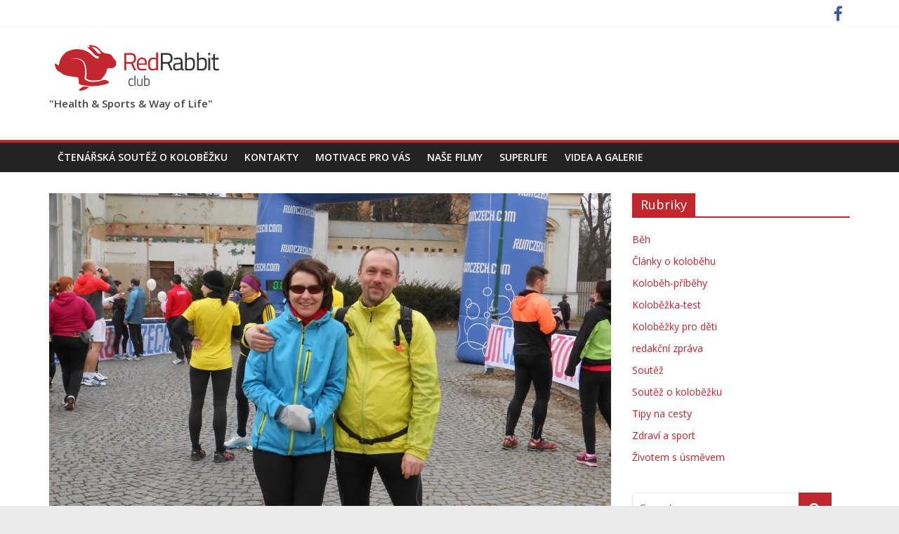

--- FILE ---
content_type: text/html; charset=UTF-8
request_url: http://club.redrabbit.cz/2015/02/valentynsky-beh-praha-2015-2/
body_size: 8698
content:

<!DOCTYPE html>
<html lang="cs-CZ">
<head>
<meta charset="UTF-8" />
<meta name="viewport" content="width=device-width, initial-scale=1">
<link rel="profile" href="http://gmpg.org/xfn/11" />
<link rel="pingback" href="http://club.redrabbit.cz/xmlrpc.php" />
<title>Valentýnský běh Praha 2015 &#8211; Red Rabbit</title>
<link rel='dns-prefetch' href='//platform-api.sharethis.com' />
<link rel='dns-prefetch' href='//fonts.googleapis.com' />
<link rel='dns-prefetch' href='//s.w.org' />
<link rel="alternate" type="application/rss+xml" title="Red Rabbit &raquo; RSS zdroj" href="http://club.redrabbit.cz/feed/" />
<link rel="alternate" type="application/rss+xml" title="Red Rabbit &raquo; RSS komentářů" href="http://club.redrabbit.cz/comments/feed/" />
<link rel="alternate" type="application/rss+xml" title="Red Rabbit &raquo; RSS komentářů pro Valentýnský běh Praha 2015" href="http://club.redrabbit.cz/2015/02/valentynsky-beh-praha-2015-2/feed/" />
		<script type="text/javascript">
			window._wpemojiSettings = {"baseUrl":"https:\/\/s.w.org\/images\/core\/emoji\/11\/72x72\/","ext":".png","svgUrl":"https:\/\/s.w.org\/images\/core\/emoji\/11\/svg\/","svgExt":".svg","source":{"concatemoji":"http:\/\/club.redrabbit.cz\/wp-includes\/js\/wp-emoji-release.min.js?ver=4.9.28"}};
			!function(e,a,t){var n,r,o,i=a.createElement("canvas"),p=i.getContext&&i.getContext("2d");function s(e,t){var a=String.fromCharCode;p.clearRect(0,0,i.width,i.height),p.fillText(a.apply(this,e),0,0);e=i.toDataURL();return p.clearRect(0,0,i.width,i.height),p.fillText(a.apply(this,t),0,0),e===i.toDataURL()}function c(e){var t=a.createElement("script");t.src=e,t.defer=t.type="text/javascript",a.getElementsByTagName("head")[0].appendChild(t)}for(o=Array("flag","emoji"),t.supports={everything:!0,everythingExceptFlag:!0},r=0;r<o.length;r++)t.supports[o[r]]=function(e){if(!p||!p.fillText)return!1;switch(p.textBaseline="top",p.font="600 32px Arial",e){case"flag":return s([55356,56826,55356,56819],[55356,56826,8203,55356,56819])?!1:!s([55356,57332,56128,56423,56128,56418,56128,56421,56128,56430,56128,56423,56128,56447],[55356,57332,8203,56128,56423,8203,56128,56418,8203,56128,56421,8203,56128,56430,8203,56128,56423,8203,56128,56447]);case"emoji":return!s([55358,56760,9792,65039],[55358,56760,8203,9792,65039])}return!1}(o[r]),t.supports.everything=t.supports.everything&&t.supports[o[r]],"flag"!==o[r]&&(t.supports.everythingExceptFlag=t.supports.everythingExceptFlag&&t.supports[o[r]]);t.supports.everythingExceptFlag=t.supports.everythingExceptFlag&&!t.supports.flag,t.DOMReady=!1,t.readyCallback=function(){t.DOMReady=!0},t.supports.everything||(n=function(){t.readyCallback()},a.addEventListener?(a.addEventListener("DOMContentLoaded",n,!1),e.addEventListener("load",n,!1)):(e.attachEvent("onload",n),a.attachEvent("onreadystatechange",function(){"complete"===a.readyState&&t.readyCallback()})),(n=t.source||{}).concatemoji?c(n.concatemoji):n.wpemoji&&n.twemoji&&(c(n.twemoji),c(n.wpemoji)))}(window,document,window._wpemojiSettings);
		</script>
		<style type="text/css">
img.wp-smiley,
img.emoji {
	display: inline !important;
	border: none !important;
	box-shadow: none !important;
	height: 1em !important;
	width: 1em !important;
	margin: 0 .07em !important;
	vertical-align: -0.1em !important;
	background: none !important;
	padding: 0 !important;
}
</style>
<link rel='stylesheet' id='hugeit-colorbox-css-css'  href='http://club.redrabbit.cz/wp-content/plugins/lightbox/css/frontend/colorbox-1.css?ver=4.9.28' type='text/css' media='all' />
<link rel='stylesheet' id='gglcptch-css'  href='http://club.redrabbit.cz/wp-content/plugins/google-captcha/css/gglcptch.css?ver=1.37' type='text/css' media='all' />
<link rel='stylesheet' id='wpstatistics-css-css'  href='http://club.redrabbit.cz/wp-content/plugins/wp-statistics/assets/css/frontend.css?ver=12.4.3' type='text/css' media='all' />
<link rel='stylesheet' id='colormag_google_fonts-css'  href='//fonts.googleapis.com/css?family=Open+Sans%3A400%2C600&#038;ver=4.9.28' type='text/css' media='all' />
<link rel='stylesheet' id='colormag_style-css'  href='http://club.redrabbit.cz/wp-content/themes/colormag/style.css?ver=4.9.28' type='text/css' media='all' />
<link rel='stylesheet' id='colormag-fontawesome-css'  href='http://club.redrabbit.cz/wp-content/themes/colormag/fontawesome/css/font-awesome.css?ver=4.2.1' type='text/css' media='all' />
<script type='text/javascript' src='http://club.redrabbit.cz/wp-includes/js/jquery/jquery.js?ver=1.12.4'></script>
<script type='text/javascript' src='http://club.redrabbit.cz/wp-includes/js/jquery/jquery-migrate.min.js?ver=1.4.1'></script>
<script type='text/javascript' src='http://club.redrabbit.cz/wp-content/themes/colormag/js/colormag-custom.js?ver=4.9.28'></script>
<script type='text/javascript' src='//platform-api.sharethis.com/js/sharethis.js#product=ga'></script>
<link rel='https://api.w.org/' href='http://club.redrabbit.cz/wp-json/' />
<link rel="EditURI" type="application/rsd+xml" title="RSD" href="http://club.redrabbit.cz/xmlrpc.php?rsd" />
<link rel="wlwmanifest" type="application/wlwmanifest+xml" href="http://club.redrabbit.cz/wp-includes/wlwmanifest.xml" /> 
<link rel='prev' title='S koloběžkou na sever' href='http://club.redrabbit.cz/2015/02/s-kolobezkou-na-sever-2/' />
<link rel='next' title='První jarní proběhnutí' href='http://club.redrabbit.cz/2015/03/prvni-jarni-probehnuti-2/' />
<meta name="generator" content="WordPress 4.9.28" />
<link rel="canonical" href="http://club.redrabbit.cz/2015/02/valentynsky-beh-praha-2015-2/" />
<link rel='shortlink' href='http://club.redrabbit.cz/?p=235' />
<link rel="alternate" type="application/json+oembed" href="http://club.redrabbit.cz/wp-json/oembed/1.0/embed?url=http%3A%2F%2Fclub.redrabbit.cz%2F2015%2F02%2Fvalentynsky-beh-praha-2015-2%2F" />
<link rel="alternate" type="text/xml+oembed" href="http://club.redrabbit.cz/wp-json/oembed/1.0/embed?url=http%3A%2F%2Fclub.redrabbit.cz%2F2015%2F02%2Fvalentynsky-beh-praha-2015-2%2F&#038;format=xml" />
<!-- Red Rabbit Internal Styles --><style type="text/css"> .colormag-button,blockquote,button,input[type=reset],input[type=button],input[type=submit]{background-color:#C1272D}#site-title a,.next a:hover,.previous a:hover,.social-links i.fa:hover,a{color:#C1272D}.fa.search-top:hover{background-color:#C1272D}#site-navigation{border-top:4px solid #C1272D}.home-icon.front_page_on,.main-navigation a:hover,.main-navigation ul li ul li a:hover,.main-navigation ul li ul li:hover>a,.main-navigation ul li.current-menu-ancestor>a,.main-navigation ul li.current-menu-item ul li a:hover,.main-navigation ul li.current-menu-item>a,.main-navigation ul li.current_page_ancestor>a,.main-navigation ul li.current_page_item>a,.main-navigation ul li:hover>a,.main-small-navigation li a:hover,.site-header .menu-toggle:hover{background-color:#C1272D}.main-small-navigation .current-menu-item>a,.main-small-navigation .current_page_item>a{background:#C1272D}.promo-button-area a:hover{border:2px solid #C1272D;background-color:#C1272D}#content .wp-pagenavi .current,#content .wp-pagenavi a:hover,.format-link .entry-content a,.pagination span{background-color:#C1272D}.pagination a span:hover{color:#C1272D;border-color:#C1272D}#content .comments-area a.comment-edit-link:hover,#content .comments-area a.comment-permalink:hover,#content .comments-area article header cite a:hover,.comments-area .comment-author-link a:hover{color:#C1272D}.comments-area .comment-author-link span{background-color:#C1272D}.comment .comment-reply-link:hover,.nav-next a,.nav-previous a{color:#C1272D}#secondary .widget-title{border-bottom:2px solid #C1272D}#secondary .widget-title span{background-color:#C1272D}.footer-widgets-area .widget-title{border-bottom:2px solid #C1272D}.footer-widgets-area .widget-title span{background-color:#C1272D}.footer-widgets-area a:hover{color:#C1272D}.advertisement_above_footer .widget-title{border-bottom:2px solid #C1272D}.advertisement_above_footer .widget-title span{background-color:#C1272D}a#scroll-up i{color:#C1272D}.page-header .page-title{border-bottom:2px solid #C1272D}#content .post .article-content .above-entry-meta .cat-links a,.page-header .page-title span{background-color:#C1272D}#content .post .article-content .entry-title a:hover,.entry-meta .byline i,.entry-meta .cat-links i,.entry-meta a,.post .entry-title a:hover,.search .entry-title a:hover{color:#C1272D}.entry-meta .post-format i{background-color:#C1272D}.entry-meta .comments-link a:hover,.entry-meta .edit-link a:hover,.entry-meta .posted-on a:hover,.entry-meta .tag-links a:hover,.single #content .tags a:hover{color:#C1272D}.more-link,.no-post-thumbnail{background-color:#C1272D}.post-box .entry-meta .cat-links a:hover,.post-box .entry-meta .posted-on a:hover,.post.post-box .entry-title a:hover{color:#C1272D}.widget_featured_slider .slide-content .above-entry-meta .cat-links a{background-color:#C1272D}.widget_featured_slider .slide-content .below-entry-meta .byline a:hover,.widget_featured_slider .slide-content .below-entry-meta .comments a:hover,.widget_featured_slider .slide-content .below-entry-meta .posted-on a:hover,.widget_featured_slider .slide-content .entry-title a:hover{color:#C1272D}.widget_highlighted_posts .article-content .above-entry-meta .cat-links a{background-color:#C1272D}.byline a:hover,.comments a:hover,.edit-link a:hover,.posted-on a:hover,.tag-links a:hover,.widget_highlighted_posts .article-content .below-entry-meta .byline a:hover,.widget_highlighted_posts .article-content .below-entry-meta .comments a:hover,.widget_highlighted_posts .article-content .below-entry-meta .posted-on a:hover,.widget_highlighted_posts .article-content .entry-title a:hover{color:#C1272D}.widget_featured_posts .article-content .above-entry-meta .cat-links a{background-color:#C1272D}.widget_featured_posts .article-content .entry-title a:hover{color:#C1272D}.widget_featured_posts .widget-title{border-bottom:2px solid #C1272D}.widget_featured_posts .widget-title span{background-color:#C1272D}.related-posts-main-title .fa,.single-related-posts .article-content .entry-title a:hover{color:#C1272D}</style>
		<style type="text/css">.recentcomments a{display:inline !important;padding:0 !important;margin:0 !important;}</style>
		</head>

<body class="post-template-default single single-post postid-235 single-format-standard  wide">
<div id="page" class="hfeed site">
		<header id="masthead" class="site-header clearfix">
		<div id="header-text-nav-container" class="clearfix">
                     <div class="news-bar">
               <div class="inner-wrap clearfix">
                  
                  
                  	<div class="social-links clearfix">
		<ul>
		<li><a href="https://www.facebook.com/redrabbit.cz/" ><i class="fa fa-facebook"></i></a></li>		</ul>
	</div><!-- .social-links -->
	               </div>
            </div>
         
			
			<div class="inner-wrap">

				<div id="header-text-nav-wrap" class="clearfix">
					<div id="header-left-section">
													<div id="header-logo-image">

								<a href="http://club.redrabbit.cz/" title="Red Rabbit" rel="home"><img src="http://club.redrabbit.cz/wp-content/uploads/2016/03/02.png" alt="Red Rabbit"></a>
								<p><strong>"Health & Sports & Way of Life"</strong></p>
							</div><!-- #header-logo-image -->
												<div id="header-text" class="screen-reader-text">
                                             <h3 id="site-title">
                           <a href="http://club.redrabbit.cz/" title="Red Rabbit" rel="home">Red Rabbit</a>
                        </h3>
                     							                        <p id="site-description">Novinky ze světa běhu a koloběhu</p>
                     <!-- #site-description -->
						</div><!-- #header-text -->
					</div><!-- #header-left-section -->
					<div id="header-right-section">
									    	</div><!-- #header-right-section -->

			   </div><!-- #header-text-nav-wrap -->

			</div><!-- .inner-wrap -->

			
			<nav id="site-navigation" class="main-navigation clearfix" role="navigation">
				<div class="inner-wrap clearfix">
					               <h4 class="menu-toggle"></h4>
               <div class="menu"><ul><li class="page_item page-item-1879"><a href="http://club.redrabbit.cz/ctenarska-soutez-o-kolobezku/">Čtenářská soutěž o koloběžku</a></li><li class="page_item page-item-435"><a href="http://club.redrabbit.cz/kontakty/">Kontakty</a></li><li class="page_item page-item-1212"><a href="http://club.redrabbit.cz/motivace-pro-vas/">Motivace pro vás</a></li><li class="page_item page-item-1931"><a href="http://club.redrabbit.cz/napsali-o-nas/">Naše filmy</a></li><li class="page_item page-item-1666"><a href="http://club.redrabbit.cz/superlife/">Superlife</a></li><li class="page_item page-item-1210"><a href="http://club.redrabbit.cz/videa-a-galerie/">Videa a galerie</a></li></ul></div>                              				</div>
			</nav>

		</div><!-- #header-text-nav-container -->

		
	</header>
			<div id="main" class="clearfix">
		<div class="inner-wrap clearfix">
	
	<div id="primary">
		<div id="content" class="clearfix">

			
				
<article id="post-235" class="post-235 post type-post status-publish format-standard has-post-thumbnail hentry category-beh tag-beh tag-redrabbit-club tag-runczech tag-stromovka tag-valentynsky-beh">
	
   
         <div class="featured-image">
               <img width="800" height="445" src="http://club.redrabbit.cz/wp-content/uploads/2015/03/výběh1-800x445.jpg" class="attachment-colormag-featured-image size-colormag-featured-image wp-post-image" alt="" />            </div>
   
   <div class="article-content clearfix">

   
   <div class="above-entry-meta"><span class="cat-links"><a href="http://club.redrabbit.cz/category/beh/"  rel="category tag">Běh</a>&nbsp;</span></div>
      <header class="entry-header">
   		<h1 class="entry-title">
   			Valentýnský běh Praha 2015   		</h1>
   	</header>

   	<div class="below-entry-meta">
      <span class="posted-on"><a href="http://club.redrabbit.cz/2015/02/valentynsky-beh-praha-2015-2/" title="11:23" rel="bookmark"><i class="fa fa-calendar-o"></i> <time class="entry-date published" datetime="2015-02-23T11:23:52+00:00">23.2.2015</time><time class="updated" datetime="2016-02-28T08:39:11+00:00">28.2.2016</time></a></span>
      <span class="byline"><span class="author vcard"><i class="fa fa-user"></i><a class="url fn n" href="http://club.redrabbit.cz/author/valentazdenek/" title="Zdeněk Valenta">Zdeněk Valenta</a></span></span>

               <span class="comments"><a href="http://club.redrabbit.cz/2015/02/valentynsky-beh-praha-2015-2/#respond"><i class="fa fa-comment"></i> 0 Comment</a></span>
      <span class="tag-links"><i class="fa fa-tags"></i><a href="http://club.redrabbit.cz/tag/beh/" rel="tag">běh</a>, <a href="http://club.redrabbit.cz/tag/redrabbit-club/" rel="tag">redrabbit club</a>, <a href="http://club.redrabbit.cz/tag/runczech/" rel="tag">RunCzech</a>, <a href="http://club.redrabbit.cz/tag/stromovka/" rel="tag">Stromovka</a>, <a href="http://club.redrabbit.cz/tag/valentynsky-beh/" rel="tag">Valentýnský běh</a></span></div>
   	<div class="entry-content clearfix">
   		<p class="&quot;MsoNormal&quot;"><strong>Valentýnský běh s RunCzech v Praze</strong></p>
<p>&nbsp;</p>
<p class="&quot;MsoNormal&quot;">Dne 14.2.2015 se uskutečnil v pražské Stromovce Valentýnský běh oslavující lidi zamilované i běhavé.  Počasí pro několik stovek běžců bylo příjemné a organizátoři zvládli vše na jedničku. Fandíme všem takovým počinům dávajícím možnost objevit krásu pohybu a těšíme se na další.</p>
<p class="&quot;MsoNormal&quot;"><a href="http://club.redrabbit.cz/wp-content/uploads/2015/02/valentýn1.jpg" rel="attachment wp-att-1134"><img class="alignnone size-medium wp-image-1134" src="http://club.redrabbit.cz/wp-content/uploads/2015/02/valentýn1-300x225.jpg" alt="valentýn1" width="300" height="225" srcset="http://club.redrabbit.cz/wp-content/uploads/2015/02/valentýn1-300x225.jpg 300w, http://club.redrabbit.cz/wp-content/uploads/2015/02/valentýn1-768x576.jpg 768w, http://club.redrabbit.cz/wp-content/uploads/2015/02/valentýn1-1024x768.jpg 1024w" sizes="(max-width: 300px) 100vw, 300px" /></a>  <a href="http://club.redrabbit.cz/wp-content/uploads/2015/02/valentýn2.jpg" rel="attachment wp-att-1133"><img class="alignnone size-medium wp-image-1133" src="http://club.redrabbit.cz/wp-content/uploads/2015/02/valentýn2-300x225.jpg" alt="valentýn2" width="300" height="225" srcset="http://club.redrabbit.cz/wp-content/uploads/2015/02/valentýn2-300x225.jpg 300w, http://club.redrabbit.cz/wp-content/uploads/2015/02/valentýn2-768x576.jpg 768w, http://club.redrabbit.cz/wp-content/uploads/2015/02/valentýn2-1024x768.jpg 1024w" sizes="(max-width: 300px) 100vw, 300px" /></a></p>
   	</div>

   </div>

	</article>
			
		</div><!-- #content -->

      
		<ul class="default-wp-page clearfix">
			<li class="previous"><a href="http://club.redrabbit.cz/2015/02/s-kolobezkou-na-sever-2/" rel="prev"><span class="meta-nav">&larr;</span> S koloběžkou na sever</a></li>
			<li class="next"><a href="http://club.redrabbit.cz/2015/03/prvni-jarni-probehnuti-2/" rel="next">První jarní proběhnutí <span class="meta-nav">&rarr;</span></a></li>
		</ul>
	
      
      
      
<div id="comments" class="comments-area">

	
	
	
		<div id="respond" class="comment-respond">
		<h3 id="reply-title" class="comment-reply-title">Napsat komentář <small><a rel="nofollow" id="cancel-comment-reply-link" href="/2015/02/valentynsky-beh-praha-2015-2/#respond" style="display:none;">Zrušit odpověď na komentář</a></small></h3>			<form action="http://club.redrabbit.cz/wp-comments-post.php" method="post" id="commentform" class="comment-form" novalidate>
				<p class="comment-notes"><span id="email-notes">Vaše e-mailová adresa nebude zveřejněna.</span> Vyžadované informace jsou označeny <span class="required">*</span></p><p class="comment-form-comment"><label for="comment">Komentář</label> <textarea id="comment" name="comment" cols="45" rows="8" maxlength="65525" required="required"></textarea></p><p class="comment-form-author"><label for="author">Jméno <span class="required">*</span></label> <input id="author" name="author" type="text" value="" size="30" maxlength="245" required='required' /></p>
<p class="comment-form-email"><label for="email">E-mail <span class="required">*</span></label> <input id="email" name="email" type="email" value="" size="30" maxlength="100" aria-describedby="email-notes" required='required' /></p>
<p class="comment-form-url"><label for="url">Webová stránka</label> <input id="url" name="url" type="url" value="" size="30" maxlength="200" /></p>
<div class="gglcptch gglcptch_v2"><div id="gglcptch_recaptcha_495183648" class="gglcptch_recaptcha"></div>
				<noscript>
					<div style="width: 302px;">
						<div style="width: 302px; height: 422px; position: relative;">
							<div style="width: 302px; height: 422px; position: absolute;">
								<iframe src="https://www.google.com/recaptcha/api/fallback?k=6LcGZx4TAAAAAHZKLcSrrDhjv8WM1hjIyJatiGM3" frameborder="0" scrolling="no" style="width: 302px; height:422px; border-style: none;"></iframe>
							</div>
						</div>
						<div style="border-style: none; bottom: 12px; left: 25px; margin: 0px; padding: 0px; right: 25px; background: #f9f9f9; border: 1px solid #c1c1c1; border-radius: 3px; height: 60px; width: 300px;">
							<textarea id="g-recaptcha-response" name="g-recaptcha-response" class="g-recaptcha-response" style="width: 250px !important; height: 40px !important; border: 1px solid #c1c1c1 !important; margin: 10px 25px !important; padding: 0px !important; resize: none !important;"></textarea>
						</div>
					</div>
				</noscript></div><p class="form-submit"><input name="submit" type="submit" id="submit" class="submit" value="Odeslat komentář" /> <input type='hidden' name='comment_post_ID' value='235' id='comment_post_ID' />
<input type='hidden' name='comment_parent' id='comment_parent' value='0' />
</p>			</form>
			</div><!-- #respond -->
	
</div><!-- #comments -->
	</div><!-- #primary -->

	
<div id="secondary">
			
		<aside id="categories-2" class="widget widget_categories clearfix"><h3 class="widget-title"><span>Rubriky</span></h3>		<ul>
	<li class="cat-item cat-item-13"><a href="http://club.redrabbit.cz/category/beh/" >Běh</a>
</li>
	<li class="cat-item cat-item-27"><a href="http://club.redrabbit.cz/category/clanky-o-kolobehu/" >Články o koloběhu</a>
</li>
	<li class="cat-item cat-item-35"><a href="http://club.redrabbit.cz/category/kolobeh-pribehy/" >Koloběh-příběhy</a>
</li>
	<li class="cat-item cat-item-41"><a href="http://club.redrabbit.cz/category/kolobezka-test/" >Koloběžka-test</a>
</li>
	<li class="cat-item cat-item-1037"><a href="http://club.redrabbit.cz/category/kolobezky-pro-deti/" >Koloběžky pro děti</a>
</li>
	<li class="cat-item cat-item-33"><a href="http://club.redrabbit.cz/category/redakcni-zprava/" >redakční zpráva</a>
</li>
	<li class="cat-item cat-item-23"><a href="http://club.redrabbit.cz/category/soutez/" >Soutěž</a>
</li>
	<li class="cat-item cat-item-29"><a href="http://club.redrabbit.cz/category/soutez-o-kolobezku/" >Soutěž o koloběžku</a>
</li>
	<li class="cat-item cat-item-37"><a href="http://club.redrabbit.cz/category/tipy-na-cesty/" >Tipy na cesty</a>
</li>
	<li class="cat-item cat-item-1055"><a href="http://club.redrabbit.cz/category/zdravi-a-sport/" >Zdraví a sport</a>
</li>
	<li class="cat-item cat-item-1039"><a href="http://club.redrabbit.cz/category/zivotem-s-usmevem/" >Životem s úsměvem</a>
</li>
		</ul>
</aside><aside id="search-2" class="widget widget_search clearfix"><form action="http://club.redrabbit.cz/" class="search-form searchform clearfix" method="get">
   <div class="search-wrap">
      <input type="text" placeholder="Search" class="s field" name="s">
      <button class="search-icon" type="submit"></button>
   </div>
</form><!-- .searchform --></aside>		<aside id="recent-posts-2" class="widget widget_recent_entries clearfix">		<h3 class="widget-title"><span>Nejnovější příspěvky</span></h3>		<ul>
											<li>
					<a href="http://club.redrabbit.cz/2016/09/zbuzanska-cervena-cesta-nejen-za-menhiry-a-stely/">Zbuzanská Červená cesta-Nejen za menhiry a stély</a>
									</li>
											<li>
					<a href="http://club.redrabbit.cz/2016/08/turistika-za-polarnim-kruhem/">Turistika za polárním kruhem</a>
									</li>
											<li>
					<a href="http://club.redrabbit.cz/2016/08/jak-se-soutezi-s-cervenym-kralikem/">Jak se soutěží s Červeným Králíkem?</a>
									</li>
											<li>
					<a href="http://club.redrabbit.cz/2016/07/na-kolobezkach-do-vidne/">Na koloběžkách do Vídně</a>
									</li>
											<li>
					<a href="http://club.redrabbit.cz/2016/06/napric-kanadou-s-touhou-pomahat-pribeh-josefa-kvity-a-jeho-pratel/">Napříč Kanadou s touhou pomáhat &#8211; Příběh Josefa Kvity a jeho přátel</a>
									</li>
					</ul>
		</aside><aside id="recent-comments-2" class="widget widget_recent_comments clearfix"><h3 class="widget-title"><span>Nejnovější komentáře</span></h3><ul id="recentcomments"><li class="recentcomments"><span class="comment-author-link">Marie Žilinková</span>: <a href="http://club.redrabbit.cz/2015/06/kolobezka-jak-ji-neznate-2/#comment-177">Koloběžka-Jak jí neznáte</a></li><li class="recentcomments"><span class="comment-author-link"><a href='http://www.velorama.cz/proc-mam-v-obchode-kolobezky' rel='external nofollow' class='url'>Proč mám v obchodě koloběžky? | Skládací kola a koloběžky od VELORAMA &#8211; Tern Birdy Brompton Dahon Strida Montague</a></span>: <a href="http://club.redrabbit.cz/2015/09/kam-v-praze-pro-kolobezku-2/#comment-21">Kam v Praze pro koloběžku?</a></li><li class="recentcomments"><span class="comment-author-link">Honza</span>: <a href="http://club.redrabbit.cz/2016/07/na-kolobezkach-do-vidne/#comment-19">Na koloběžkách do Vídně</a></li><li class="recentcomments"><span class="comment-author-link"><a href='https://footbike4everyonecom.wordpress.com' rel='external nofollow' class='url'>Pepe</a></span>: <a href="http://club.redrabbit.cz/2016/06/napric-kanadou-s-touhou-pomahat-pribeh-josefa-kvity-a-jeho-pratel/#comment-18">Napříč Kanadou s touhou pomáhat &#8211; Příběh Josefa Kvity a jeho přátel</a></li><li class="recentcomments"><span class="comment-author-link">ivča</span>: <a href="http://club.redrabbit.cz/2016/06/napric-kanadou-s-touhou-pomahat-pribeh-josefa-kvity-a-jeho-pratel/#comment-17">Napříč Kanadou s touhou pomáhat &#8211; Příběh Josefa Kvity a jeho přátel</a></li></ul></aside><aside id="archives-2" class="widget widget_archive clearfix"><h3 class="widget-title"><span>Archivy</span></h3>		<ul>
			<li><a href='http://club.redrabbit.cz/2016/09/'>Září 2016</a></li>
	<li><a href='http://club.redrabbit.cz/2016/08/'>Srpen 2016</a></li>
	<li><a href='http://club.redrabbit.cz/2016/07/'>Červenec 2016</a></li>
	<li><a href='http://club.redrabbit.cz/2016/06/'>Červen 2016</a></li>
	<li><a href='http://club.redrabbit.cz/2016/05/'>Květen 2016</a></li>
	<li><a href='http://club.redrabbit.cz/2016/04/'>Duben 2016</a></li>
	<li><a href='http://club.redrabbit.cz/2016/03/'>Březen 2016</a></li>
	<li><a href='http://club.redrabbit.cz/2016/01/'>Leden 2016</a></li>
	<li><a href='http://club.redrabbit.cz/2015/12/'>Prosinec 2015</a></li>
	<li><a href='http://club.redrabbit.cz/2015/11/'>Listopad 2015</a></li>
	<li><a href='http://club.redrabbit.cz/2015/10/'>Říjen 2015</a></li>
	<li><a href='http://club.redrabbit.cz/2015/09/'>Září 2015</a></li>
	<li><a href='http://club.redrabbit.cz/2015/08/'>Srpen 2015</a></li>
	<li><a href='http://club.redrabbit.cz/2015/07/'>Červenec 2015</a></li>
	<li><a href='http://club.redrabbit.cz/2015/06/'>Červen 2015</a></li>
	<li><a href='http://club.redrabbit.cz/2015/05/'>Květen 2015</a></li>
	<li><a href='http://club.redrabbit.cz/2015/04/'>Duben 2015</a></li>
	<li><a href='http://club.redrabbit.cz/2015/03/'>Březen 2015</a></li>
	<li><a href='http://club.redrabbit.cz/2015/02/'>Únor 2015</a></li>
	<li><a href='http://club.redrabbit.cz/2015/01/'>Leden 2015</a></li>
		</ul>
		</aside><aside id="meta-2" class="widget widget_meta clearfix"><h3 class="widget-title"><span>Základní informace</span></h3>			<ul>
						<li><a href="http://club.redrabbit.cz/wp-login.php">Přihlásit se</a></li>
			<li><a href="http://club.redrabbit.cz/feed/"><abbr title="RSS zdroj (Really Simple Syndication)">RSS</abbr> (příspěvky)</a></li>
			<li><a href="http://club.redrabbit.cz/comments/feed/"><abbr title="RSS zdroj (Really Simple Syndication)">RSS</abbr> (komentáře)</a></li>
			<li><a href="https://cs.wordpress.org/" title="Používáme WordPress (nejmodernější sémantický osobní redakční systém).">Čeština pro WordPress</a></li>			</ul>
			</aside>
	</div>
	

		</div><!-- .inner-wrap -->
	</div><!-- #main -->
   			<footer id="colophon" class="clearfix">
			
			<div class="footer-socket-wrapper clearfix">
				<div class="inner-wrap">
					<div class="footer-socket-area">
                  <div class="footer-socket-right-section">
   							<div class="social-links clearfix">
		<ul>
		<li><a href="https://www.facebook.com/redrabbit.cz/" ><i class="fa fa-facebook"></i></a></li>		</ul>
	</div><!-- .social-links -->
	                  </div>
                  <div class="footer-socket-left-sectoin">
   						<div class="copyright">Copyright &copy; 2026 <a href="http://club.redrabbit.cz/" title="Red Rabbit" ><span>Red Rabbit</span></a>. All rights reserved.<br>Theme: ColorMag by <a href="http://themegrill.com/themes/colormag" target="_blank" title="ThemeGrill" rel="designer"><span>ThemeGrill</span></a>. Powered by <a href="http://wordpress.org" target="_blank" title="WordPress"><span>WordPress</span></a>.</div>                  </div>
					</div>
				</div>
			</div>
		</footer>
		<a href="#masthead" id="scroll-up"><i class="fa fa-chevron-up"></i></a>
	</div><!-- #page -->
	<script>
    jQuery(document).ready(function () {
		jQuery.post('http://club.redrabbit.cz?ga_action=googleanalytics_get_script', {action: 'googleanalytics_get_script'}, function(response) {
			var s = document.createElement("script");
			s.type = "text/javascript";
			s.innerHTML = response;
			jQuery("head").append(s);
		});
    });
</script><script type='text/javascript'>
/* <![CDATA[ */
var hugeit_lightbox_obj = {"hugeit_lightbox_size":"17","hugeit_lightbox_width":"","hugeit_lightbox_href":"False","hugeit_lightbox_scalephotos":"true","hugeit_lightbox_rel":"false","hugeit_lightbox_scrolling":"false","hugeit_lightbox_opacity":"0.201","hugeit_lightbox_open":"false","hugeit_lightbox_overlayclose":"true","hugeit_lightbox_esckey":"false","hugeit_lightbox_arrowkey":"false","hugeit_lightbox_loop":"true","hugeit_lightbox_data":"false","hugeit_lightbox_classname":"false","hugeit_lightbox_closebutton":"true","hugeit_lightbox_current":"image","hugeit_lightbox_previous":"previous","hugeit_lightbox_next":"next","hugeit_lightbox_close":"close","hugeit_lightbox_iframe":"false","hugeit_lightbox_inline":"false","hugeit_lightbox_html":"false","hugeit_lightbox_photo":"false","hugeit_lightbox_height":"","hugeit_lightbox_innerwidth":"false","hugeit_lightbox_innerheight":"false","hugeit_lightbox_initialwidth":"300","hugeit_lightbox_initialheight":"100","hugeit_lightbox_maxwidth":"768","hugeit_lightbox_maxheight":"500","hugeit_lightbox_slideshow":"false","hugeit_lightbox_slideshowspeed":"2500","hugeit_lightbox_slideshowauto":"true","hugeit_lightbox_slideshowstart":"start slideshow","hugeit_lightbox_slideshowstop":"stop slideshow","hugeit_lightbox_fixed":"true","hugeit_lightbox_top":"false","hugeit_lightbox_bottom":"false","hugeit_lightbox_left":"false","hugeit_lightbox_right":"false","hugeit_lightbox_reposition":"false","hugeit_lightbox_retinaimage":"true","hugeit_lightbox_retinaurl":"false","hugeit_lightbox_retinasuffix":"@2x.$1","hugeit_lightbox_returnfocus":"true","hugeit_lightbox_trapfocus":"true","hugeit_lightbox_fastiframe":"true","hugeit_lightbox_preloading":"true","hugeit_lightbox_title_position":"5","hugeit_lightbox_size_fix":"false","hugeit_lightbox_watermark_width":"30","hugeit_lightbox_watermark_position":"3","hugeit_lightbox_watermark_img_src":"http:\/\/club.redrabbit.cz\/wp-content\/plugins\/lightbox\/images\/No-image-found.jpg","hugeit_lightbox_watermark_transparency":"100","hugeit_lightbox_watermark_image":"false","lightbox_top":"false","lightbox_bottom":"false","lightbox_left":"false","lightbox_right":"false"};
var hugeit_gen_lightbox_obj = {"hugeit_lightbox_style":"1","hugeit_lightbox_transition":"elastic","hugeit_lightbox_speed":"800","hugeit_lightbox_fadeout":"300","hugeit_lightbox_title":"false","hugeit_lightbox_type":"old_type"};
/* ]]> */
</script>
<script type='text/javascript' src='http://club.redrabbit.cz/wp-content/plugins/lightbox/js/frontend/jquery.colorbox.js?ver=1.0'></script>
<script type='text/javascript'>
/* <![CDATA[ */
var lightbox_type = "old_type";
var ajaxUrl = "http:\/\/club.redrabbit.cz\/wp-admin\/admin-ajax.php";
/* ]]> */
</script>
<script type='text/javascript' src='http://club.redrabbit.cz/wp-content/plugins/lightbox/js/frontend/custom.js?ver=1.0'></script>
<script type='text/javascript' src='http://club.redrabbit.cz/wp-includes/js/comment-reply.min.js?ver=4.9.28'></script>
<script type='text/javascript' src='http://club.redrabbit.cz/wp-content/themes/colormag/js/jquery.bxslider.min.js?ver=4.1.2'></script>
<script type='text/javascript' src='http://club.redrabbit.cz/wp-content/themes/colormag/js/colormag-slider-setting.js?ver=4.9.28'></script>
<script type='text/javascript' src='http://club.redrabbit.cz/wp-content/themes/colormag/js/navigation.js?ver=4.9.28'></script>
<script type='text/javascript' src='http://club.redrabbit.cz/wp-content/themes/colormag/js/fitvids/jquery.fitvids.js?ver=20150311'></script>
<script type='text/javascript' src='http://club.redrabbit.cz/wp-content/themes/colormag/js/fitvids/fitvids-setting.js?ver=20150311'></script>
<script type='text/javascript' src='http://club.redrabbit.cz/wp-includes/js/wp-embed.min.js?ver=4.9.28'></script>
<script type='text/javascript' data-cfasync="false" async="async" defer="defer" src='https://www.google.com/recaptcha/api.js?render=explicit&#038;ver=1.37'></script>
<script type='text/javascript'>
/* <![CDATA[ */
var gglcptch = {"options":{"version":"v2","sitekey":"6LcGZx4TAAAAAHZKLcSrrDhjv8WM1hjIyJatiGM3","theme":"light","error":"<strong>Upozorn\u011bn\u00ed<\/strong>:&nbsp;V aktu\u00e1ln\u00edm formul\u00e1\u0159i byla zji\u0161t\u011bna v\u00edce ne\u017e jedna reCAPTCHA. Pro spr\u00e1vnou funkcionalitu, odstra\u0148te v\u0161echny nepot\u0159ebn\u00e9 reCAPTCHA pole."},"vars":{"visibility":false}};
/* ]]> */
</script>
<script type='text/javascript' src='http://club.redrabbit.cz/wp-content/plugins/google-captcha/js/script.js?ver=1.37'></script>
</body>
</html>

--- FILE ---
content_type: text/html; charset=utf-8
request_url: https://www.google.com/recaptcha/api2/anchor?ar=1&k=6LcGZx4TAAAAAHZKLcSrrDhjv8WM1hjIyJatiGM3&co=aHR0cDovL2NsdWIucmVkcmFiYml0LmN6Ojgw&hl=en&v=PoyoqOPhxBO7pBk68S4YbpHZ&theme=light&size=normal&anchor-ms=20000&execute-ms=30000&cb=1h3mrxs1tt36
body_size: 49346
content:
<!DOCTYPE HTML><html dir="ltr" lang="en"><head><meta http-equiv="Content-Type" content="text/html; charset=UTF-8">
<meta http-equiv="X-UA-Compatible" content="IE=edge">
<title>reCAPTCHA</title>
<style type="text/css">
/* cyrillic-ext */
@font-face {
  font-family: 'Roboto';
  font-style: normal;
  font-weight: 400;
  font-stretch: 100%;
  src: url(//fonts.gstatic.com/s/roboto/v48/KFO7CnqEu92Fr1ME7kSn66aGLdTylUAMa3GUBHMdazTgWw.woff2) format('woff2');
  unicode-range: U+0460-052F, U+1C80-1C8A, U+20B4, U+2DE0-2DFF, U+A640-A69F, U+FE2E-FE2F;
}
/* cyrillic */
@font-face {
  font-family: 'Roboto';
  font-style: normal;
  font-weight: 400;
  font-stretch: 100%;
  src: url(//fonts.gstatic.com/s/roboto/v48/KFO7CnqEu92Fr1ME7kSn66aGLdTylUAMa3iUBHMdazTgWw.woff2) format('woff2');
  unicode-range: U+0301, U+0400-045F, U+0490-0491, U+04B0-04B1, U+2116;
}
/* greek-ext */
@font-face {
  font-family: 'Roboto';
  font-style: normal;
  font-weight: 400;
  font-stretch: 100%;
  src: url(//fonts.gstatic.com/s/roboto/v48/KFO7CnqEu92Fr1ME7kSn66aGLdTylUAMa3CUBHMdazTgWw.woff2) format('woff2');
  unicode-range: U+1F00-1FFF;
}
/* greek */
@font-face {
  font-family: 'Roboto';
  font-style: normal;
  font-weight: 400;
  font-stretch: 100%;
  src: url(//fonts.gstatic.com/s/roboto/v48/KFO7CnqEu92Fr1ME7kSn66aGLdTylUAMa3-UBHMdazTgWw.woff2) format('woff2');
  unicode-range: U+0370-0377, U+037A-037F, U+0384-038A, U+038C, U+038E-03A1, U+03A3-03FF;
}
/* math */
@font-face {
  font-family: 'Roboto';
  font-style: normal;
  font-weight: 400;
  font-stretch: 100%;
  src: url(//fonts.gstatic.com/s/roboto/v48/KFO7CnqEu92Fr1ME7kSn66aGLdTylUAMawCUBHMdazTgWw.woff2) format('woff2');
  unicode-range: U+0302-0303, U+0305, U+0307-0308, U+0310, U+0312, U+0315, U+031A, U+0326-0327, U+032C, U+032F-0330, U+0332-0333, U+0338, U+033A, U+0346, U+034D, U+0391-03A1, U+03A3-03A9, U+03B1-03C9, U+03D1, U+03D5-03D6, U+03F0-03F1, U+03F4-03F5, U+2016-2017, U+2034-2038, U+203C, U+2040, U+2043, U+2047, U+2050, U+2057, U+205F, U+2070-2071, U+2074-208E, U+2090-209C, U+20D0-20DC, U+20E1, U+20E5-20EF, U+2100-2112, U+2114-2115, U+2117-2121, U+2123-214F, U+2190, U+2192, U+2194-21AE, U+21B0-21E5, U+21F1-21F2, U+21F4-2211, U+2213-2214, U+2216-22FF, U+2308-230B, U+2310, U+2319, U+231C-2321, U+2336-237A, U+237C, U+2395, U+239B-23B7, U+23D0, U+23DC-23E1, U+2474-2475, U+25AF, U+25B3, U+25B7, U+25BD, U+25C1, U+25CA, U+25CC, U+25FB, U+266D-266F, U+27C0-27FF, U+2900-2AFF, U+2B0E-2B11, U+2B30-2B4C, U+2BFE, U+3030, U+FF5B, U+FF5D, U+1D400-1D7FF, U+1EE00-1EEFF;
}
/* symbols */
@font-face {
  font-family: 'Roboto';
  font-style: normal;
  font-weight: 400;
  font-stretch: 100%;
  src: url(//fonts.gstatic.com/s/roboto/v48/KFO7CnqEu92Fr1ME7kSn66aGLdTylUAMaxKUBHMdazTgWw.woff2) format('woff2');
  unicode-range: U+0001-000C, U+000E-001F, U+007F-009F, U+20DD-20E0, U+20E2-20E4, U+2150-218F, U+2190, U+2192, U+2194-2199, U+21AF, U+21E6-21F0, U+21F3, U+2218-2219, U+2299, U+22C4-22C6, U+2300-243F, U+2440-244A, U+2460-24FF, U+25A0-27BF, U+2800-28FF, U+2921-2922, U+2981, U+29BF, U+29EB, U+2B00-2BFF, U+4DC0-4DFF, U+FFF9-FFFB, U+10140-1018E, U+10190-1019C, U+101A0, U+101D0-101FD, U+102E0-102FB, U+10E60-10E7E, U+1D2C0-1D2D3, U+1D2E0-1D37F, U+1F000-1F0FF, U+1F100-1F1AD, U+1F1E6-1F1FF, U+1F30D-1F30F, U+1F315, U+1F31C, U+1F31E, U+1F320-1F32C, U+1F336, U+1F378, U+1F37D, U+1F382, U+1F393-1F39F, U+1F3A7-1F3A8, U+1F3AC-1F3AF, U+1F3C2, U+1F3C4-1F3C6, U+1F3CA-1F3CE, U+1F3D4-1F3E0, U+1F3ED, U+1F3F1-1F3F3, U+1F3F5-1F3F7, U+1F408, U+1F415, U+1F41F, U+1F426, U+1F43F, U+1F441-1F442, U+1F444, U+1F446-1F449, U+1F44C-1F44E, U+1F453, U+1F46A, U+1F47D, U+1F4A3, U+1F4B0, U+1F4B3, U+1F4B9, U+1F4BB, U+1F4BF, U+1F4C8-1F4CB, U+1F4D6, U+1F4DA, U+1F4DF, U+1F4E3-1F4E6, U+1F4EA-1F4ED, U+1F4F7, U+1F4F9-1F4FB, U+1F4FD-1F4FE, U+1F503, U+1F507-1F50B, U+1F50D, U+1F512-1F513, U+1F53E-1F54A, U+1F54F-1F5FA, U+1F610, U+1F650-1F67F, U+1F687, U+1F68D, U+1F691, U+1F694, U+1F698, U+1F6AD, U+1F6B2, U+1F6B9-1F6BA, U+1F6BC, U+1F6C6-1F6CF, U+1F6D3-1F6D7, U+1F6E0-1F6EA, U+1F6F0-1F6F3, U+1F6F7-1F6FC, U+1F700-1F7FF, U+1F800-1F80B, U+1F810-1F847, U+1F850-1F859, U+1F860-1F887, U+1F890-1F8AD, U+1F8B0-1F8BB, U+1F8C0-1F8C1, U+1F900-1F90B, U+1F93B, U+1F946, U+1F984, U+1F996, U+1F9E9, U+1FA00-1FA6F, U+1FA70-1FA7C, U+1FA80-1FA89, U+1FA8F-1FAC6, U+1FACE-1FADC, U+1FADF-1FAE9, U+1FAF0-1FAF8, U+1FB00-1FBFF;
}
/* vietnamese */
@font-face {
  font-family: 'Roboto';
  font-style: normal;
  font-weight: 400;
  font-stretch: 100%;
  src: url(//fonts.gstatic.com/s/roboto/v48/KFO7CnqEu92Fr1ME7kSn66aGLdTylUAMa3OUBHMdazTgWw.woff2) format('woff2');
  unicode-range: U+0102-0103, U+0110-0111, U+0128-0129, U+0168-0169, U+01A0-01A1, U+01AF-01B0, U+0300-0301, U+0303-0304, U+0308-0309, U+0323, U+0329, U+1EA0-1EF9, U+20AB;
}
/* latin-ext */
@font-face {
  font-family: 'Roboto';
  font-style: normal;
  font-weight: 400;
  font-stretch: 100%;
  src: url(//fonts.gstatic.com/s/roboto/v48/KFO7CnqEu92Fr1ME7kSn66aGLdTylUAMa3KUBHMdazTgWw.woff2) format('woff2');
  unicode-range: U+0100-02BA, U+02BD-02C5, U+02C7-02CC, U+02CE-02D7, U+02DD-02FF, U+0304, U+0308, U+0329, U+1D00-1DBF, U+1E00-1E9F, U+1EF2-1EFF, U+2020, U+20A0-20AB, U+20AD-20C0, U+2113, U+2C60-2C7F, U+A720-A7FF;
}
/* latin */
@font-face {
  font-family: 'Roboto';
  font-style: normal;
  font-weight: 400;
  font-stretch: 100%;
  src: url(//fonts.gstatic.com/s/roboto/v48/KFO7CnqEu92Fr1ME7kSn66aGLdTylUAMa3yUBHMdazQ.woff2) format('woff2');
  unicode-range: U+0000-00FF, U+0131, U+0152-0153, U+02BB-02BC, U+02C6, U+02DA, U+02DC, U+0304, U+0308, U+0329, U+2000-206F, U+20AC, U+2122, U+2191, U+2193, U+2212, U+2215, U+FEFF, U+FFFD;
}
/* cyrillic-ext */
@font-face {
  font-family: 'Roboto';
  font-style: normal;
  font-weight: 500;
  font-stretch: 100%;
  src: url(//fonts.gstatic.com/s/roboto/v48/KFO7CnqEu92Fr1ME7kSn66aGLdTylUAMa3GUBHMdazTgWw.woff2) format('woff2');
  unicode-range: U+0460-052F, U+1C80-1C8A, U+20B4, U+2DE0-2DFF, U+A640-A69F, U+FE2E-FE2F;
}
/* cyrillic */
@font-face {
  font-family: 'Roboto';
  font-style: normal;
  font-weight: 500;
  font-stretch: 100%;
  src: url(//fonts.gstatic.com/s/roboto/v48/KFO7CnqEu92Fr1ME7kSn66aGLdTylUAMa3iUBHMdazTgWw.woff2) format('woff2');
  unicode-range: U+0301, U+0400-045F, U+0490-0491, U+04B0-04B1, U+2116;
}
/* greek-ext */
@font-face {
  font-family: 'Roboto';
  font-style: normal;
  font-weight: 500;
  font-stretch: 100%;
  src: url(//fonts.gstatic.com/s/roboto/v48/KFO7CnqEu92Fr1ME7kSn66aGLdTylUAMa3CUBHMdazTgWw.woff2) format('woff2');
  unicode-range: U+1F00-1FFF;
}
/* greek */
@font-face {
  font-family: 'Roboto';
  font-style: normal;
  font-weight: 500;
  font-stretch: 100%;
  src: url(//fonts.gstatic.com/s/roboto/v48/KFO7CnqEu92Fr1ME7kSn66aGLdTylUAMa3-UBHMdazTgWw.woff2) format('woff2');
  unicode-range: U+0370-0377, U+037A-037F, U+0384-038A, U+038C, U+038E-03A1, U+03A3-03FF;
}
/* math */
@font-face {
  font-family: 'Roboto';
  font-style: normal;
  font-weight: 500;
  font-stretch: 100%;
  src: url(//fonts.gstatic.com/s/roboto/v48/KFO7CnqEu92Fr1ME7kSn66aGLdTylUAMawCUBHMdazTgWw.woff2) format('woff2');
  unicode-range: U+0302-0303, U+0305, U+0307-0308, U+0310, U+0312, U+0315, U+031A, U+0326-0327, U+032C, U+032F-0330, U+0332-0333, U+0338, U+033A, U+0346, U+034D, U+0391-03A1, U+03A3-03A9, U+03B1-03C9, U+03D1, U+03D5-03D6, U+03F0-03F1, U+03F4-03F5, U+2016-2017, U+2034-2038, U+203C, U+2040, U+2043, U+2047, U+2050, U+2057, U+205F, U+2070-2071, U+2074-208E, U+2090-209C, U+20D0-20DC, U+20E1, U+20E5-20EF, U+2100-2112, U+2114-2115, U+2117-2121, U+2123-214F, U+2190, U+2192, U+2194-21AE, U+21B0-21E5, U+21F1-21F2, U+21F4-2211, U+2213-2214, U+2216-22FF, U+2308-230B, U+2310, U+2319, U+231C-2321, U+2336-237A, U+237C, U+2395, U+239B-23B7, U+23D0, U+23DC-23E1, U+2474-2475, U+25AF, U+25B3, U+25B7, U+25BD, U+25C1, U+25CA, U+25CC, U+25FB, U+266D-266F, U+27C0-27FF, U+2900-2AFF, U+2B0E-2B11, U+2B30-2B4C, U+2BFE, U+3030, U+FF5B, U+FF5D, U+1D400-1D7FF, U+1EE00-1EEFF;
}
/* symbols */
@font-face {
  font-family: 'Roboto';
  font-style: normal;
  font-weight: 500;
  font-stretch: 100%;
  src: url(//fonts.gstatic.com/s/roboto/v48/KFO7CnqEu92Fr1ME7kSn66aGLdTylUAMaxKUBHMdazTgWw.woff2) format('woff2');
  unicode-range: U+0001-000C, U+000E-001F, U+007F-009F, U+20DD-20E0, U+20E2-20E4, U+2150-218F, U+2190, U+2192, U+2194-2199, U+21AF, U+21E6-21F0, U+21F3, U+2218-2219, U+2299, U+22C4-22C6, U+2300-243F, U+2440-244A, U+2460-24FF, U+25A0-27BF, U+2800-28FF, U+2921-2922, U+2981, U+29BF, U+29EB, U+2B00-2BFF, U+4DC0-4DFF, U+FFF9-FFFB, U+10140-1018E, U+10190-1019C, U+101A0, U+101D0-101FD, U+102E0-102FB, U+10E60-10E7E, U+1D2C0-1D2D3, U+1D2E0-1D37F, U+1F000-1F0FF, U+1F100-1F1AD, U+1F1E6-1F1FF, U+1F30D-1F30F, U+1F315, U+1F31C, U+1F31E, U+1F320-1F32C, U+1F336, U+1F378, U+1F37D, U+1F382, U+1F393-1F39F, U+1F3A7-1F3A8, U+1F3AC-1F3AF, U+1F3C2, U+1F3C4-1F3C6, U+1F3CA-1F3CE, U+1F3D4-1F3E0, U+1F3ED, U+1F3F1-1F3F3, U+1F3F5-1F3F7, U+1F408, U+1F415, U+1F41F, U+1F426, U+1F43F, U+1F441-1F442, U+1F444, U+1F446-1F449, U+1F44C-1F44E, U+1F453, U+1F46A, U+1F47D, U+1F4A3, U+1F4B0, U+1F4B3, U+1F4B9, U+1F4BB, U+1F4BF, U+1F4C8-1F4CB, U+1F4D6, U+1F4DA, U+1F4DF, U+1F4E3-1F4E6, U+1F4EA-1F4ED, U+1F4F7, U+1F4F9-1F4FB, U+1F4FD-1F4FE, U+1F503, U+1F507-1F50B, U+1F50D, U+1F512-1F513, U+1F53E-1F54A, U+1F54F-1F5FA, U+1F610, U+1F650-1F67F, U+1F687, U+1F68D, U+1F691, U+1F694, U+1F698, U+1F6AD, U+1F6B2, U+1F6B9-1F6BA, U+1F6BC, U+1F6C6-1F6CF, U+1F6D3-1F6D7, U+1F6E0-1F6EA, U+1F6F0-1F6F3, U+1F6F7-1F6FC, U+1F700-1F7FF, U+1F800-1F80B, U+1F810-1F847, U+1F850-1F859, U+1F860-1F887, U+1F890-1F8AD, U+1F8B0-1F8BB, U+1F8C0-1F8C1, U+1F900-1F90B, U+1F93B, U+1F946, U+1F984, U+1F996, U+1F9E9, U+1FA00-1FA6F, U+1FA70-1FA7C, U+1FA80-1FA89, U+1FA8F-1FAC6, U+1FACE-1FADC, U+1FADF-1FAE9, U+1FAF0-1FAF8, U+1FB00-1FBFF;
}
/* vietnamese */
@font-face {
  font-family: 'Roboto';
  font-style: normal;
  font-weight: 500;
  font-stretch: 100%;
  src: url(//fonts.gstatic.com/s/roboto/v48/KFO7CnqEu92Fr1ME7kSn66aGLdTylUAMa3OUBHMdazTgWw.woff2) format('woff2');
  unicode-range: U+0102-0103, U+0110-0111, U+0128-0129, U+0168-0169, U+01A0-01A1, U+01AF-01B0, U+0300-0301, U+0303-0304, U+0308-0309, U+0323, U+0329, U+1EA0-1EF9, U+20AB;
}
/* latin-ext */
@font-face {
  font-family: 'Roboto';
  font-style: normal;
  font-weight: 500;
  font-stretch: 100%;
  src: url(//fonts.gstatic.com/s/roboto/v48/KFO7CnqEu92Fr1ME7kSn66aGLdTylUAMa3KUBHMdazTgWw.woff2) format('woff2');
  unicode-range: U+0100-02BA, U+02BD-02C5, U+02C7-02CC, U+02CE-02D7, U+02DD-02FF, U+0304, U+0308, U+0329, U+1D00-1DBF, U+1E00-1E9F, U+1EF2-1EFF, U+2020, U+20A0-20AB, U+20AD-20C0, U+2113, U+2C60-2C7F, U+A720-A7FF;
}
/* latin */
@font-face {
  font-family: 'Roboto';
  font-style: normal;
  font-weight: 500;
  font-stretch: 100%;
  src: url(//fonts.gstatic.com/s/roboto/v48/KFO7CnqEu92Fr1ME7kSn66aGLdTylUAMa3yUBHMdazQ.woff2) format('woff2');
  unicode-range: U+0000-00FF, U+0131, U+0152-0153, U+02BB-02BC, U+02C6, U+02DA, U+02DC, U+0304, U+0308, U+0329, U+2000-206F, U+20AC, U+2122, U+2191, U+2193, U+2212, U+2215, U+FEFF, U+FFFD;
}
/* cyrillic-ext */
@font-face {
  font-family: 'Roboto';
  font-style: normal;
  font-weight: 900;
  font-stretch: 100%;
  src: url(//fonts.gstatic.com/s/roboto/v48/KFO7CnqEu92Fr1ME7kSn66aGLdTylUAMa3GUBHMdazTgWw.woff2) format('woff2');
  unicode-range: U+0460-052F, U+1C80-1C8A, U+20B4, U+2DE0-2DFF, U+A640-A69F, U+FE2E-FE2F;
}
/* cyrillic */
@font-face {
  font-family: 'Roboto';
  font-style: normal;
  font-weight: 900;
  font-stretch: 100%;
  src: url(//fonts.gstatic.com/s/roboto/v48/KFO7CnqEu92Fr1ME7kSn66aGLdTylUAMa3iUBHMdazTgWw.woff2) format('woff2');
  unicode-range: U+0301, U+0400-045F, U+0490-0491, U+04B0-04B1, U+2116;
}
/* greek-ext */
@font-face {
  font-family: 'Roboto';
  font-style: normal;
  font-weight: 900;
  font-stretch: 100%;
  src: url(//fonts.gstatic.com/s/roboto/v48/KFO7CnqEu92Fr1ME7kSn66aGLdTylUAMa3CUBHMdazTgWw.woff2) format('woff2');
  unicode-range: U+1F00-1FFF;
}
/* greek */
@font-face {
  font-family: 'Roboto';
  font-style: normal;
  font-weight: 900;
  font-stretch: 100%;
  src: url(//fonts.gstatic.com/s/roboto/v48/KFO7CnqEu92Fr1ME7kSn66aGLdTylUAMa3-UBHMdazTgWw.woff2) format('woff2');
  unicode-range: U+0370-0377, U+037A-037F, U+0384-038A, U+038C, U+038E-03A1, U+03A3-03FF;
}
/* math */
@font-face {
  font-family: 'Roboto';
  font-style: normal;
  font-weight: 900;
  font-stretch: 100%;
  src: url(//fonts.gstatic.com/s/roboto/v48/KFO7CnqEu92Fr1ME7kSn66aGLdTylUAMawCUBHMdazTgWw.woff2) format('woff2');
  unicode-range: U+0302-0303, U+0305, U+0307-0308, U+0310, U+0312, U+0315, U+031A, U+0326-0327, U+032C, U+032F-0330, U+0332-0333, U+0338, U+033A, U+0346, U+034D, U+0391-03A1, U+03A3-03A9, U+03B1-03C9, U+03D1, U+03D5-03D6, U+03F0-03F1, U+03F4-03F5, U+2016-2017, U+2034-2038, U+203C, U+2040, U+2043, U+2047, U+2050, U+2057, U+205F, U+2070-2071, U+2074-208E, U+2090-209C, U+20D0-20DC, U+20E1, U+20E5-20EF, U+2100-2112, U+2114-2115, U+2117-2121, U+2123-214F, U+2190, U+2192, U+2194-21AE, U+21B0-21E5, U+21F1-21F2, U+21F4-2211, U+2213-2214, U+2216-22FF, U+2308-230B, U+2310, U+2319, U+231C-2321, U+2336-237A, U+237C, U+2395, U+239B-23B7, U+23D0, U+23DC-23E1, U+2474-2475, U+25AF, U+25B3, U+25B7, U+25BD, U+25C1, U+25CA, U+25CC, U+25FB, U+266D-266F, U+27C0-27FF, U+2900-2AFF, U+2B0E-2B11, U+2B30-2B4C, U+2BFE, U+3030, U+FF5B, U+FF5D, U+1D400-1D7FF, U+1EE00-1EEFF;
}
/* symbols */
@font-face {
  font-family: 'Roboto';
  font-style: normal;
  font-weight: 900;
  font-stretch: 100%;
  src: url(//fonts.gstatic.com/s/roboto/v48/KFO7CnqEu92Fr1ME7kSn66aGLdTylUAMaxKUBHMdazTgWw.woff2) format('woff2');
  unicode-range: U+0001-000C, U+000E-001F, U+007F-009F, U+20DD-20E0, U+20E2-20E4, U+2150-218F, U+2190, U+2192, U+2194-2199, U+21AF, U+21E6-21F0, U+21F3, U+2218-2219, U+2299, U+22C4-22C6, U+2300-243F, U+2440-244A, U+2460-24FF, U+25A0-27BF, U+2800-28FF, U+2921-2922, U+2981, U+29BF, U+29EB, U+2B00-2BFF, U+4DC0-4DFF, U+FFF9-FFFB, U+10140-1018E, U+10190-1019C, U+101A0, U+101D0-101FD, U+102E0-102FB, U+10E60-10E7E, U+1D2C0-1D2D3, U+1D2E0-1D37F, U+1F000-1F0FF, U+1F100-1F1AD, U+1F1E6-1F1FF, U+1F30D-1F30F, U+1F315, U+1F31C, U+1F31E, U+1F320-1F32C, U+1F336, U+1F378, U+1F37D, U+1F382, U+1F393-1F39F, U+1F3A7-1F3A8, U+1F3AC-1F3AF, U+1F3C2, U+1F3C4-1F3C6, U+1F3CA-1F3CE, U+1F3D4-1F3E0, U+1F3ED, U+1F3F1-1F3F3, U+1F3F5-1F3F7, U+1F408, U+1F415, U+1F41F, U+1F426, U+1F43F, U+1F441-1F442, U+1F444, U+1F446-1F449, U+1F44C-1F44E, U+1F453, U+1F46A, U+1F47D, U+1F4A3, U+1F4B0, U+1F4B3, U+1F4B9, U+1F4BB, U+1F4BF, U+1F4C8-1F4CB, U+1F4D6, U+1F4DA, U+1F4DF, U+1F4E3-1F4E6, U+1F4EA-1F4ED, U+1F4F7, U+1F4F9-1F4FB, U+1F4FD-1F4FE, U+1F503, U+1F507-1F50B, U+1F50D, U+1F512-1F513, U+1F53E-1F54A, U+1F54F-1F5FA, U+1F610, U+1F650-1F67F, U+1F687, U+1F68D, U+1F691, U+1F694, U+1F698, U+1F6AD, U+1F6B2, U+1F6B9-1F6BA, U+1F6BC, U+1F6C6-1F6CF, U+1F6D3-1F6D7, U+1F6E0-1F6EA, U+1F6F0-1F6F3, U+1F6F7-1F6FC, U+1F700-1F7FF, U+1F800-1F80B, U+1F810-1F847, U+1F850-1F859, U+1F860-1F887, U+1F890-1F8AD, U+1F8B0-1F8BB, U+1F8C0-1F8C1, U+1F900-1F90B, U+1F93B, U+1F946, U+1F984, U+1F996, U+1F9E9, U+1FA00-1FA6F, U+1FA70-1FA7C, U+1FA80-1FA89, U+1FA8F-1FAC6, U+1FACE-1FADC, U+1FADF-1FAE9, U+1FAF0-1FAF8, U+1FB00-1FBFF;
}
/* vietnamese */
@font-face {
  font-family: 'Roboto';
  font-style: normal;
  font-weight: 900;
  font-stretch: 100%;
  src: url(//fonts.gstatic.com/s/roboto/v48/KFO7CnqEu92Fr1ME7kSn66aGLdTylUAMa3OUBHMdazTgWw.woff2) format('woff2');
  unicode-range: U+0102-0103, U+0110-0111, U+0128-0129, U+0168-0169, U+01A0-01A1, U+01AF-01B0, U+0300-0301, U+0303-0304, U+0308-0309, U+0323, U+0329, U+1EA0-1EF9, U+20AB;
}
/* latin-ext */
@font-face {
  font-family: 'Roboto';
  font-style: normal;
  font-weight: 900;
  font-stretch: 100%;
  src: url(//fonts.gstatic.com/s/roboto/v48/KFO7CnqEu92Fr1ME7kSn66aGLdTylUAMa3KUBHMdazTgWw.woff2) format('woff2');
  unicode-range: U+0100-02BA, U+02BD-02C5, U+02C7-02CC, U+02CE-02D7, U+02DD-02FF, U+0304, U+0308, U+0329, U+1D00-1DBF, U+1E00-1E9F, U+1EF2-1EFF, U+2020, U+20A0-20AB, U+20AD-20C0, U+2113, U+2C60-2C7F, U+A720-A7FF;
}
/* latin */
@font-face {
  font-family: 'Roboto';
  font-style: normal;
  font-weight: 900;
  font-stretch: 100%;
  src: url(//fonts.gstatic.com/s/roboto/v48/KFO7CnqEu92Fr1ME7kSn66aGLdTylUAMa3yUBHMdazQ.woff2) format('woff2');
  unicode-range: U+0000-00FF, U+0131, U+0152-0153, U+02BB-02BC, U+02C6, U+02DA, U+02DC, U+0304, U+0308, U+0329, U+2000-206F, U+20AC, U+2122, U+2191, U+2193, U+2212, U+2215, U+FEFF, U+FFFD;
}

</style>
<link rel="stylesheet" type="text/css" href="https://www.gstatic.com/recaptcha/releases/PoyoqOPhxBO7pBk68S4YbpHZ/styles__ltr.css">
<script nonce="r4OZ49yVhcX2l7kZ13BuAA" type="text/javascript">window['__recaptcha_api'] = 'https://www.google.com/recaptcha/api2/';</script>
<script type="text/javascript" src="https://www.gstatic.com/recaptcha/releases/PoyoqOPhxBO7pBk68S4YbpHZ/recaptcha__en.js" nonce="r4OZ49yVhcX2l7kZ13BuAA">
      
    </script></head>
<body><div id="rc-anchor-alert" class="rc-anchor-alert"></div>
<input type="hidden" id="recaptcha-token" value="[base64]">
<script type="text/javascript" nonce="r4OZ49yVhcX2l7kZ13BuAA">
      recaptcha.anchor.Main.init("[\x22ainput\x22,[\x22bgdata\x22,\x22\x22,\[base64]/[base64]/[base64]/[base64]/[base64]/UltsKytdPUU6KEU8MjA0OD9SW2wrK109RT4+NnwxOTI6KChFJjY0NTEyKT09NTUyOTYmJk0rMTxjLmxlbmd0aCYmKGMuY2hhckNvZGVBdChNKzEpJjY0NTEyKT09NTYzMjA/[base64]/[base64]/[base64]/[base64]/[base64]/[base64]/[base64]\x22,\[base64]\\u003d\x22,\x22w71OwpvDnsOdwrgpGnPDqh4awqM4L8O2ZU1vXcKPwrVKTcOJwpXDosOADU7CosKvw73CkgbDhcK6w73Dh8K4woskwqpydGxUw6LCnyFbfMKBw5nCicK/T8Omw4rDgMKPwqNWQHJ1DsKrMcKYwp0TG8OiIMOHOcOmw5HDumfClmzDqcKZwp7ChsKOwppWfMO4wr3Dk0cMOjfCmygxw4EpwoUuwrzCkl7CvMOJw53DslhvwrrCqcOLCT/Cm8Ouw4JEwrrCmx9ow5tNwoIfw7plw6vDnsO4bcOCwrw6wqlJBcK6DcOiSCXCvULDnsO+QcK2bsK/wpt5w61hK8Olw6cpwrR4w4w7CsKOw6/CtsO2WUsNw5sAwrzDjsOuB8OLw7HCq8KewodIwpnDsMKmw6LDp8OYCAY5wrtvw6g5LA5Mw5tSOsOdBMOhwppywrJuwq3CvsKrwqE8JMKvwoXCrsKbGVTDrcK9cCFQw5B7IF/CncOTMcOhwqLDt8K0w7rDpgUow5vCs8KDwpILw6jCkjjCm8OIwq/CkMKDwqcYMSXCsEhiasOub8KwaMKCGsO0XsO7w5NAEAXDiMKWbMOWUQF3A8Ksw4wLw63CmsKwwqcww6rDicO7w7/DtGdsQzRKVDx4Ky7Dl8Oxw5rCrcO8YDxEADnCtMKGKmdDw75ZfHJYw7QEQy9YEsKXw7/CogQjaMOmU8OxY8K2w7Jbw7PDrRpQw5vDpsOIW8KWFcKKI8O/wpwzbyDCk1/[base64]/DqTBmwqMcCcKAw541BsKiwpnCn8KyacKfw64xWHwuw7DDtsOjdQ7Dj8KRw7pIw6nDvkwIwqFxRcK9wqLCg8KPOcKWIxvCgQVba07CgsKqD3rDiXbDrcK6wq/[base64]/w4jCscKYYDAPCVXDiUsCYcKDEMOKW2LCpMOXenhTw7HDvMKMw5LCsnfDp8K3eURNwoF0wqXCjmHDnsOZw63ChsKTwrbDnMKFwrM9ScOKKXZNwrI3dSNMw740wpTClsKaw5NRIsKeS8O3PsK1KE/CpWfDsh4vwpPCksKwSyEGcFzDmQA0KWrCkcKGHy3CrgbDtVzCplgow6xGVhXCu8OnXcKzwo/CvMOxw5DCj3k6HMKecQnDmcKTw43CvQTCqDnCrMOdS8OJUcKzw6ttwrHDrgxZH0BPw5FTwqRGGEVVUX1/w6o6w69Iw6PDnFU+C3DCmMOzw5Nnw6Apw5TCuMKIwpHDr8K+Z8KIfip1w7pzw7Axw79Uw7IvwqnDtBTCmHPCtsOyw6R9Bk1Ow6PDmsKIRsK/[base64]/Cpls3wpTCgznDqWBNwq0rw4MlBRk7L13Dn3DDpsONAcOMcwDDpcKEw6l9Bx50w4vCu8KpcXrDjQVcw7rDjcOcwrfCrcKoA8Kvel49ZRlfwo4gw6N5w5JZw5nCr27Dm3vDvS5dw7jDj10Ewpp0cXR8w6DDkBbDlsKbSRJqJFXDsW/[base64]/DpcKmJHTDiljCtMO8cUM0wrMHw7Q5XsOnSXVyw5HClVfCkMKgN3nCo3jCkx5jwp/DlmTCh8OZwoXCiwVtYcKTbMKEw5NEW8K0w5A8XcK9wpDCkjtTViMjNkfDnQJFwqE6X3A7WDMgw5sDwqXDiTRLH8OsQTTDr37Ct3HDp8Kob8KXw5lzcBY/[base64]/Dgil+VmXCrVwCwo3DmHfDhsOuw6TDuE0Jw4TDvBs7woPDvMOLwpLDh8O1FjTChMO1E3glwpkyw7FHwqXDqUXCsi/DpENhccKew7wqWMKmwq4Bc1bDv8ONNgIlAcKuw6nDjiXCmQIXC1F0w7zCuMOKQ8ODw4NzwoZ1wroaw7VIa8K6wqrDl8KmKAfDjsOhwoPCvMOBEkXCl8OPwq3Dp0XDskTCvsO1eQN4ZMKLw5Buw6zDgGXDs8ORC8KicR/CpnHDn8KxPsOCM2sEw6UTa8O6wpMAEsOwBTICwqjCk8OMwqJawqg9SW/DoE98wpLDgMKdw7HCpsKCwqx+QxbCnMK5A0whwrjDiMKjJz8gL8OFwojCmxrDl8KbBGoFwofCp8KmJ8K2Sk/Cg8O+w6/[base64]/DqA5JD3vDvDQxwpHCrsO9d8KTw5LCtDbCucKrwpzDtsKPLWrCgcKZImoxw71zCFrCl8KVw6XDt8O7OUdiw4Aaw4bDmnt7w6sLXknCoAlhwpvDulLDrR7DqsO0fT/DscOEwq3DkMKcwrIFQiBXw4oFFMOAfsO0BQTCnMKRwrbDrMOOZMOVw78JL8OEw4fCj8K0w65UBMKKQMK6YhvCuMOPwqwvwpB7wqfCmF7CmMOgw4fCui7DlcKtwpvDtsKxN8OkQ3Zdw6vCnTwNXMKlw4jDgcKnw5DCjMKICsKNw4/Ch8OhLMK6wpLDlsKlwpPDhm8LI2U0woHCkjbCiHYAwrYBORhBwq4jSsOEwqlrwqHDs8KdYcKIF2VuSVbCicOzciF1VsKWwqYIdcKUw5/Cin8FUsO5IMKMw6XCiwPDvsOJw7ptJcO8w4bDnyJKwo7CqsOGwpU0RQdna8KaWTjCknMlwqd7w4vCqDHDmTDDnMK5wpFQw63DtnPCu8Klw57ChSvDs8KbdcORw4QLQFLCisKrVzYNwr1gwpHCp8Kkw77CpsO1asK9wrppbiTCm8OhVMKkPcO2XcOdwprCsyTCocKww6/Dp3dnJUwdwqIQSArCr8O1DmpjQX5Ew5l8w77CjsOkCT3ChsOsN2rDuMOQwpPCi0bDt8K5asKcaMKtwqlQwpF1w5/[base64]/CqsOQw7h6OC3Cg3QTLAjCvW0NAMO4w5DCpzYEwpjDnsKDw4NTAMOVw6TCsMOcL8OXwqTCgAXDvDgbXMKqwpYaw4BBFMKvwoIffsK2w4vCmnVPEzjDt3gkSXRvw7/CoWXCpMOtw4DDuERIDsKbRxjDngvDtlPDtVrCvQ/DjsO/w4XDuAMkwooZKsKfwrzCsGzDnsOZecO5w7rDtQY9bGTDocOwwpnDt0UCHGrDl8K2JMKNw7Now5nDvMKXWQjCq0bCr0DCrcKuw6bCpn5Lf8OiCsOCOcKDwoBKwpTCqADDg8OCwogvQcKkPsKIS8KxQsK6w7ddw7xRwqxXVcOswo/DoMKrw7VKwobDlcO/w6FRwps6wpd9w5HDiHMYwp0+w6DDl8OMwoPCpgbDtl3CvRfCgD3DnMKRw5rDtMOPwpEdEAQ8XkR2YSnCgxbCucOqw7XCq8KFQcKmw55tKhvDjkorQXvDi0h7U8O5LsOyAD/CklzDmyXChVLDq0nCpsO3JyRzwrfDgMOaIH3CgcKNccOfwrF9wqPDmMOiw43DtsO1w4HDr8KlD8OQZybDqcKjRisKw6fDjnvCjsKzJMOlw7dfwoXDtsOAw6h8w7LCqnYnYcOiw7JAUHo7TzghWnxvXMKJw71zTSvDm1rCizM2NF/[base64]/[base64]/w6vDhsKvLyTCjG5cFxTCplnDmcKKElXCmkUZw7PCnMKkw6DDixXDm0smw6XCuMOZwqBjwqLCocO8YMOcP8Krw5/[base64]/w5XCrWwVwrnDscOQw6bDpSoQFXFqXcOsFMKSFsOUEsKeCChjw5dGw6gRwqZwI23DnU4OEcKPdsKlw7IywrLDrsKXZlTCsUQiw506wofCmFRywrpgwqpFE0bDjkN8Jl4Pw6/DlcOHHMO3MFnDvMOawplmw7fDu8OGIcK/wot4w6AyY2wXw5dOFE7DvjLCtyvDrlDDgCLCmWQ9w7nCqhHDqMObw47Cln/CqsOlTgNpw7lXw6A5wo7DpsOKTxREwpIswolbcMKQeMOBXMO2fVNbS8KREQjDjcObd8KvaxN9wrfDmMOtw6fDpcKsOktZw4cfGArCs1zDv8OzHMKywo/DmzXDhMOSw6t4wqMqwqJTwppPw5bCjQZbwpsXZRR/woPDtcKCw4PCtcKtwrTCjMKcw5I3Zn1mbcKHw7QxSGVtWBh9LUDDuMK2wo8DJMOtw48UYcKUBBfCvRHCqMKgwoXDiAUcw7nCglJvMMKyworDugQ4RsOZRGDCqcKLw5HDlMOkPsO9QsKcwpLCj0fCty5ERWvDosOgCMK3w6nCn0zDisKKwqxGw7fCl0/CoknCvMOqf8OGw5M1esOWw4jDi8OZw5FvwpnDp3PClDZuTA0sFX5CZMOFbl/[base64]/DhcONw43CtnTCp8K2w4/[base64]/DnFzDmcKDw4JAY8O2w41TXsOrD8OGPS/[base64]/DtsKodiwCKxlOJsOxMMOJEcKbUxHCpsKnJVPDqsOUAcOAw5nDph4qByVMw7s/bcOdwprCsB9cV8KqaCbDrsOKwoNjwq4ZLsO5UiLDg0TDlRA8w7B4w7HDj8OCw5vCuyYkJGJcdcOgNcK4LcOEw47Dux1ewoHCo8OwcRYye8OkS8O/wpnDp8KmPSbDtsKUw7wHw4d/AQjDgsK2TznCkG1IwpnCpMKtVsKnwp7DgXcdw53DlsKTPsOBaMOsw4EwbknCqwtxR2tIwrjCkS4cIcKzw7fCnDTDoMOcwrY4M1PCsG3Cq8OTwpFsJkZ4w40Qd2HCqj/[base64]/[base64]/csO/[base64]/[base64]/GMOMw5Vdw6bDhcKbZD/Dt8K3w5ZdXMObdHLDkwMQwrRKw4ZDKXIdw7DDuMOfw4sgLk5NMTnCgcKbAcKVSsOuw41OOzwZwp8fw6/CsnQsw7PDtcKjKsORFMKxMMKAcWfCm3FJVnPDv8KawrxkAcOEw57Dg8KXVV7CoQ3DosOdPsKDwos6wp/Cq8KCwpLDkMKJWMOiw6nCpHQeUMOVwqHDg8O2LkzDjnB6P8OqLDFiw4rClMKVfk/DpXIsSsO4wrpDYX9ySR3Dk8K9wrF+QcOkNEDCsyXDvcOJw41aw5EfwprDoAvDrE8wwrHClcKMwqUYBMKxDsK2AzfDtcOGImsEw6ZHIk82Fk/ChMOmwo4ccl50DMKvwrfCrGzDkMKcw4VSw41awoDDlsKCUWU5ccOVCizCrgnDsMOYw4JIFFzCosOAE2HDv8Kcw5YRw6xowrljLEvDnMO1OsKddcK0XHB5wrbCs2VXNAbCl1lhLMKDVxV0wpTCmsKxGkzDtMKtOsKZw6XCusOIE8O9woVjwoDCqsKjcMO/[base64]/DucOcwrVlb8KPw6HCsD48RSLDoxrDgcOnw5E9w6TDucKzworDoTPDnELCpQ7DhsObwotkw7koeMKGwrRiZCczNMKQHmspCcKiwo4Mw5nCnA/DjV/CiG7Dh8KvwpHDvTnCtcO/w7nDiXrCtMKqw7vCjiM4w60ww6B6wpUHdXYsJMOQwrAIwqbDlsK9wrrDhcOqPD/CncKoOxkccsOqRMO4QMOnw6oBNMOVwrAbFELDssOUwrfDhHYNwq7CoTXDugfDvjBTATZOwpHCuFHCicKPU8O8wrQyD8K4bsOQwpzChXt8SWwpWsKzw7Vbwqpawq1zw6jDnxrDv8OCw7AtwpTCsEAcw5swRsOSJW3Cp8K0wpvDpQnDncOlwojCiQZ2wrpkw40gwoB/w4Y/AsOmBn/Dkk7CjsOgAFHDqsKDwonCjsKrHVRUw5DDoTR0QyfDq23DgUYFwp40wrvCiMK0WiwfwrNWa8KyH0jDtilsLcKwwrDDgzXCosKDwpkfUT/CqEdsHHTCtEQfw4DCgnBCw6XCksK3bWTChsOIw5nDvTt5BmA5w7RNHk3CpEQ8wqLDrMK7wq/[base64]/DlmzDosOKJHvDoMOEwq/DpQ/CsABWw4o/w6rDl8KRS2VDM3/Cg8OfwrjDhcK1U8OiZ8OiJMKsSMK0GMOYCwHCuAsHAsKqwoXDisKRwqHCgUE+PcKOwoLDp8O6SXQdwoLDmMOhE17CvkYxUzHCohUIasKAVzPDtQAOeGbCpcK1bDDCkGtLwqp/RcK+IMKZw4PCrsKLwpp9wqjDiCfCncOmwoTClFUqw6vCp8K/[base64]/CqwNwTHzDgEPCpcOVwqFCwozCngvDqsOMwqnCl8ObQSVYwp7ClMO/ScOPw7HDmRXCg07ClMKUw7fDocKsK2jDgELCmnXDosKIHcOTXkpfXXUNwpHCrytww6HCtsO8esO3woDDmBh/w4B9KsKkwrQiPi1dIC3CpVnChUQwccO/w7UnfcOWwqNzfSbDgjA7w7TDgcOVe8KhbcOKdsOpwpPDmsKTw6lBw4YSXsOwdmzDjkxkw53DpDHDt1E1w4wBF8O4wpFiwp/[base64]/w7IIZDHCnjbCrMKyw6JYwrs3cV0Kw6UwHsOBYsOZYMOAwq5Dw4bDrSk9w4rDv8KhWRLCl8K7w6JOwoLCrMKhWsOOQnHCmAvDpCLChUnCvzPDv1Bsw6l4wpPDmMK8w5cowrpkGsKZK2hXwqnCjMOYw4fDklRWw55Gw4rCh8Omw6NNNHnCvsODCsO7w7FzwrXDlsK/E8OsKCpDw7IwA18lw7fDkkfDoirDncKYw4ALAiTDg8K9L8Oiwp1wBHzDp8KoN8KMw5/CpcOmXcKDR2cMTsOcCzECwoLCkMKDDsOyw6MfPMKXIE09b2NXwrwcZMK0w6TCiE3Chz/DlUkFwqfDp8OJw4XCjMOPaMOabgQkwoEaw4MlfMKKw6ZiJytzw61aPnM7D8KVw5jCl8ONacOWwpXDhyLDpTLDrg3Csz1DdsKFw4A6woIXw4MEwqtGwrjCnT/[base64]/[base64]/CgMOZKyLDkcOQOcKHwq4owrPDrTkew6pMOD5TwoDDt2PCs8OPIcOzw6fDpsOiwpHCgibDgcK5dsO+wqU2wrfDgsK8w5bChcKcdsKoX2tZHsKqAwTDgzrDmMO8HMO+wr/DmsOiGB0bwq3Di8OswpRYw6rChy/DlcOvwpLDs8Oqw4bCtcOSw6IyXwtHIQ3Dm3wqw4IAwqlZBnpxInTDvsOtw4nCtVPDoMOvdS/CpgHDssKYacKgN07Ct8KdAMKswqp+Bn9hR8Kmw6hMwqTCsmQqw7nCqMKvHcOKwrANw6tDGsOqJ1nCpcK+HsOOMAQ/w43CpMK3MsOlw6s3wp4paRBlwrXDvzULccKMf8KPKVxlwplOwrnCrcOae8OXw4ZPPcODBMKpbx8owqrCqsKfKsKHO8OOfsORSsKWTsOrHmAnGMKBwrshw4nCnMK+w45XIQPChMO/w6nCjBF7OBIOwojCsT8fw7/DrHXDv8KiwqEvdwTCpMKLPA7DoMKHck/ClFTDgV5sQ8O6w6TDkMKQwqZRB8KfXcOkwrM4w4/CjnpTbMOBTsOGdQEsw5vDmHRNwq4QBsKBRMOVGFDCqHEuD8OvwrDCsy3Ch8OuQsOMQmIaBjgaw6BAMADDtDgGw4DClj/ChW1SSHDDnhHCmcOfw44rwobDssKCFMKVTiZBd8OVwoISa1nDucK7FcKmwq/CvFZNb8OIw64XeMK/w6ZGRS9qwrFiw7zDq05lecOCw4fDncOlAMKVw7NewqZrwpxUw6daDwwMwoTCqsO7CAvChwY7WsOVO8O0dMKEwq8QTjrDosOLw4zCnMKLw4rCggjCmRvDhw/[base64]/[base64]/Cj8O9w51cNhJtecOlw7bCgw3Du8Ktw6Q5RRjCsHx+w5VgwrQZDMOGADHDjAHDvcOJwodkw6J1EU/Dh8KqSzPDp8Ocw7nDj8KoQSU+C8KGwrXDoFgiTn4hwqMcIH3DpnzDmnlSXcO+w44yw5vCom/DjXnCvX/DtQ7CjTXDi8KuTcK1aQZDw5daImt8wpMGwrsUBMKPLSwkRnMAKQMiwovCikHDsQfCqcOdw6R/w78nw6rCmsKIw6duVsOsw5vDpMOGIifCnyzDj8KVwqQuwoAmw4V1JnnCsUh/w6YRNTfDosOxO8KveDrCsl4ZY8ONw4JqNkMeQMKAw5PCiRVswoPDjcK1wojDmcONEFgFe8KVw7/CtMOfdXzCvcK/w4XDhyHCvcOfwq7DpsO8wpljCxrCkMKyXsO+dxzCq8KYwrvCkC0Ow53DhxYNwp7CrEYSwr3Co8KDwoBdw5Y7wp7Dp8KtRcOrwp3DmyVNw406w7Vew4zDsMK/[base64]/w6Zuwp7CrsO6b8OmNx7CtMOVw4Igw5TDu8K6c8O0w6bDpMOowp0Aw7DCisO/HW7CtGIwwo/DqMOHelxwc8OBWULDsMKdw7h7w6vDkMOGwpsWwr7Do358w60qwpg7wrMzKGXDjGzCnG7CjFnCl8OzQnfCnGtnYcKCXR3CgcKAw7UIRjV4Z3t/[base64]/Ci8OXGcK4woRjwp88HThBwonDmQVDw7LCuQ0fw4bCoUYIwoISw6TClTs/wqZaw4jDpsK9LS/[base64]/[base64]/AxcIw53CrsOKwq/DvQk5KMOhw7ZlSkUEwpzCmsKVw7TDncOMw6XDlsOaw7XDosKID35hwq3DiS9QCjDDiMOEKMOiw5/DqcOcw6R1w4TCucOtwr7Cj8KPC13CgzJSwo/Ci2fCoGHDtcO1wrs+F8KJSMK/KlLCsiU6w6PCtsK7wpRTw6fDr8KQwqbCtG09MMKUwrPCqcKqw49PesO8e13Cl8O4IQDCi8KPbMO8RUp2UXNFw6NkV39BbcOjecK3w7PCr8KTw70QTsKREMKbEzhXG8KEw5TDqh/[base64]/Ch8OEw7rCpndfwpbDlAJ7wo7CrAVzwrkaS8KEwrEoOsOpw64SfHkMw5XDijdsWDVyTMKZw7tRazwsIMKHRDfDhMKwDFrCrcKZPsOpI1LDp8Kyw6ReOcKZw65AwqjDhV5Fw67Ck1bDiRzCncKnw7/CqHRnFsO2w50IaTnDkcKpBUQAw4lUL8OPSiFITcOlw5NVAsO0w4fCn0HDssKQwoYGwrpgB8O1w6YZWGsQXBljw6o9WAjDjV1fw5bDu8Ksb2EhT8KeCcK5EhtUwq3CvE17UzVLNMKjwozDmAoAwq1/w7pFGmfDqlLCv8K3FMKnwobDv8O2woTCn8OnGADDpMKdbmnDnsOzwrYfwoLClMKtw4F1CMO2wpJuwrgqwpnCj14nw7FIccOIwp8FEMOqw5LCisOww7oZwqfDusOJc8Oew6sMwr/[base64]/Cv8KkL3BdwpzDocKFezbCkcO6w4Mewr3DhMKww7IVaUHDksOSDQ/CtsOTwpIhTUtaw5NnZ8Ogw6HCqMKPGnQyw4kJPMOHw6BAKXsdw6FFaBDDjsOjVVLDkHUSLsOlwpbCtsOVw7vDisOBw75sw5HDh8Kbwqhsw7TCosOrwr7DocKyUDwBwpvCiMOzw7rCnyktES9Vw7vCnsO+G3fDsF/[base64]/DhMOVGCwMwrAeSMKqw5MzccOkbV5VdsOuBcOrTsOcwp7ColrDtwsSUcKpMB7CicOdwr3DsURIwrhFMcOjMcOvw5vDhhBew6TDjlR4w4TChsKywrTDo8OUwr/CoQ/DlWx3wonCjEvCl8KdIkgzw7zDgsKxBFbCmcKHw6sYKmLDjl/[base64]/w5BuL1Ugw4DCjGzDicKvIk4Sw6tAR8Kxw6UxwqJTw7PDuGvDsmJyw5gVwrk2w5fDo8KVwqrDr8Kuw7cpKsKyw4/DhhDDhMKfClbDoCzDqMOTJSXDjsKUO1fDn8OowpsTVz1DwpLCtXcLSsKwTsKYwqnDojbCscKaBMO0wpnDh1R/[base64]/wo5vw7rCpW/CiHJAw7/[base64]/CrwHDqiFHJSgAw453AcOVC8K/w59oBMOVCcO5ZF8dw5HCr8Kcw6rDr23Dvg3DslVEwqp+w4JKwqrCgxwjwq3CqRE/W8KYwr12wrDCncKXw4AuwqYgIsKgcFvDn0h5EcKbISF0w5/CucObSMKPbFY/wqoFXMKSd8Kow6ZWwqPCm8Oyf3Y8w6UXw7rCqTDCuMKncMOrE2TDtsO3wooNw70Yw7DCi3/[base64]/CtMOuUXpQwp15FU7DqcKSD8O/w41dw79Dw77DjcK/w6lIwpHCicOpw4XCqG1SYwXCncKUwp/DtmRkw5gmwrHCqkgkwoPCvlfCuMKZw4VVw6jDmcOTwpcNeMOEIcO7wqPDp8Kzwo5OVH0yw6tYw77CsyPCgDstbWIROFTCmcKIc8KZwq97E8OrCsKdCRB0YsOmDD0dwoBMw78ZbcKbfsOSwoHCnV3CkwwsGsKVwq/DqCMedsKINMO0MFM7w6zDh8O1OEHCqMKLw50SZhvDvcOqw7VrW8KCbCvDjwNuwrZDw4DCkcOcVsKqwozCr8KrwqPCt0tww5LCiMK9KCvDi8Ovw6h9bcK/HDQCDMOKRcO7w6DDhGQINMOLfsKqw43CsTPCu8O/TcOmIwXCmMKEIcKEw4IFVyEZbcOCFMOYw73CmsK+wrJsbsKsecObw4Z6w6HDh8KvL0zDjCMrwolpVl9ww6TCiQDChMOnWnFbwqMBEk7DpcOwwqHChcO2w7fChsKgwqDCriMSwqTCrXDCvMKwwpIpeBTDuMOuwoHCv8KowrhDw5TDjh4zDWDDgkzDuXV/bCPDu2Aww5DCriYZQMOuP2EWYcK7wrzDoMO4w4DDuho/YcK0IcKmHcO5woAfI8KgXcKhwprDiBnCmsO4wqFwwqHChwdGFlrCgcOqwpdZN3l+w5V/w6wuT8Kaw5rCuUY4w6c+GlfDscK8w5Bww57CmMK3ZcKhFApgcxZcSMKJwrHChcK9STo5w6VCw6PCscOmwowew7bDgH4FwovCj2bCi0fCvMO/wqwGwpTDisOKwpcNwpjDmcKcw6jChMOsFsOtdH/[base64]/CtMK2LMK4woBJwq/DsMKLE1bDpWItw4fDlBYmSMKpaGptw4vCtcOLw5PDi8O2NHTCoR0uKsO4UMKrasODw6xKLhvDhcO/w7zDisOnwp3CpMKvw6owHMK4w5HDhMO6YzjCnsKFZsOhwrJ6woDCusOWwqpgKcOqTcK8wo8rwrXCo8K/QFPDlMKGw5XDul4AwpBAYcKzwrlvRmzDscKUHEB2w4nCnwdWwrTDpWXCphnDkELCsydtwqfDnMKDwovDqcOHwqQzHsOPZsOWEsKyFVDCqMKyKT5vwq/Dm2pAwpUTPHkzPlBUw4XCpcOAwrTDmMK/[base64]/CjHbDqcO1w6LDrcKqw6LCrcK/csKQRjQKekXDq8O5w7wKKcKew5fCiG3CqcO5w4TClsKpw7LDncKVw5LChsK+wqQXw5Q2wpXCkcK8eXvDk8K1Ky0nw74JBDBNw7rDmQzCsWrDiMOaw6MqQl7CmzZuwpPCkF7Dv8KjR8KFZcKnWz7Cg8Kgf0/DhFo1FsOuYMOFw5Ziw5xdNnJJwr9vwqwoScOmTMKXwpl0ScKuw4XCoMKLGyVmwr5Dw43DpgBDw7TDlMO3CxfDgsOFw5g2LMOtC8KmwozDlsOYWcOjYxl6wo4dIcOLe8KUw5TDogR/[base64]/CiGMIw54rLAYywpTCqMOZwqrDhTVdWMKHw47DmcKASMO3McO2CRIZw7ZBw4jCrcKpwpXCrsO2PcKrwoV/wptUGsOGwprCiGdaY8OFQ8OrwpJgDXHDg1LCuwnDjErDjcKGw7R/w4vDqsOyw65TSDbCoHjDiSV1w4gpV2TCtnzCocK9w6hcWkIjw6PDq8Kuw5vCjMOYCSskwpoUw4V9PTlaR8KhVgTDncOPw7PCpcKgw4zDlcO9wprDqzHCjMOGEzPCrwgSHxlLw77ClsOBHMKDXsOwFm/Dt8KUw44OW8KofmRtcsKtTsK3bB/ChnXDi8OuworDgsOrVMObwprCr8Kvw7HDnFUSw7wAw4sPM2o9bwVcw6XCllXCtkfCqVXDiTDDqVfDkirDuMORw5saEkjCgzJVB8OjwpIWwo3DrMKow6I/w6ITCsOoJMKQwpRJHMKTwr7CusKfw5VNw6ckw7k6wpBsGsORwp4XIQ/DtwQDw6jCtl/[base64]/w75kwqfCr8K1w7PCkGpnwpjCo8KYe8KywqnCgMOsAEvCtAXDvcKzwr/[base64]/DjgddSjzDvsOoUMO8wrpSRxzCkMKESBElwq0cIhZLHGAgw7fDpMK7woBuwojCgsOwKcOEH8KocizDiMKBIcOCAsOsw71/RXnCncOkHMOyeMK4wrd8FzZ5wqzDvVYsHsORwq7DjsKNwqJ/w7bChTtgACdWLcK5KsKHw6QRwolIY8K2d1B8wpzDjWLDpmDDuMOnw4LCv8K7wrY/w7FxEcOcw6TCmcKiWGbDqQBGwrLCpFJfw6RseMOffMKHAjclwqpxTcOEwrHChcKgLcOfBcKkwrVcZEfCl8K+H8KFXMKxNXc0wpNrw7QlRsO+wojCtMOHw7lUJMKkQTotw5oTw6zCqnLDrcK9w5Iuwp/DtsKWMMKaA8ONdCJowqBtAQPDucK5InFhw7jChMKLXMK3ACrCqWjCjQMNC8KGZcOmU8OCOsOXUMOtAMKuw7zCrinDtULDssKVZ1nCo0PDpsKRc8KTw4DDtcOIwrY9w4HCjUJVBErCm8K5w6DDsw/[base64]/woTCqsOsw6gSCz0fwoLCqEnDksK6JgrCkMOTwrPCo8K0wqnDncKjwpNHw7jCpEXCunrDvwDDs8KmFTHDjcKtN8O/[base64]/DhWAlw5wwXTQ7AHB4csK7woPDkT3CrjnDkcO2w6k0woBSw5QuU8KmScOGw7p7HxEAYkzDmGobJMO+woJfw7XCi8OMVcK1wqvDncOVwqvCvMKpJ8ODwohqT8Obwq3CusOqw7rDnsO6w7ckJ8Krb8OGw6TDl8KWw5ltwrnDssOXXjUMGUVYw6NXb1sTw7o3w7ILSV/Cg8K3w5pOwodbWBTCgsOeayDCvwMYwpjDlcK5NwXDsiJewq/DlsO6w7HDmsKNw4w/wqx0RUIDDcKlw4bDrC7DjGt0ZHDDrMOUb8KBwrjDs8KNwrfClsKXw4TDjy5Gwo9FGcK8SsOAw5HCp24Bw788QsKsCsOPw7HDmsOIwqECIMKVwq0zIMOkXjpDworCj8K9wpTDmCAHUHNEVcKvwqTDiBRcwrk3Q8OswoNEH8KowrPDmUxKwos/wqZ5wpwOw4nCtQXCrMKwHxnCg27Du8OBOm/CjsKSejDCisOif0Aiw7fCmFXDo8O3WsKsHBfDocKrw4nDiMK3wrrDoXIBe1ZcY8KcS2dXw78+ZMOWwp88MWY9wpjCrDkEemNJw6LCncOqR8ORwrZOw7MrwoInwrTDslhfCwxOHGR8I1PCh8OuGDQmeg/Dh2bDiUbDsMOVNwATHEZ0fcOCwq/Cn30XKEMBw5DCo8K9JMKzw4JXd8OfEgUjfVHDv8KFDirDkhp9YsKOw4LCt8KwO8KRH8KTBznDjsKFwrHDlhHDvmonYMK+wqLDv8O/[base64]/Cu8KYUcOCYMOqPDciMWlHXjFxwpbCl3PCt3YQOSnDlMK6JwXDkcK/Yk/CrEUgbsKpWRDDisKFwo/[base64]/d13CrwnDtMO9TcOvNhPDssKgSFUNWFd3AMOWEyVIw4xzW8K4w6Z8w5PCnCIcwoDClcKow7zDscKACcKuaiMgHjYwMw/DnMO5J2toCMOrdlDDs8Kiw7DDlTcIw63ChMKpY2sgw68Wd8KVIsKTRz7CmcK8woIDFWHDrcKYMsKyw7ETwpfDkBvCukDDjw95wqIuw7nDiMKvwokYMCrDj8OswqXCpRRTw5TCvcKxIsKIw4PCuBzDi8O1wpjCnMK1wqTDqMOZwrTDll/Dv8Oww69MWzxMwqDCosOKw6rDjgg4OxHCgHNaT8KdPcOqw5rDtMO0wqxZwottCsOLci3CkBbDi17Cg8K+IcOmw6M/P8OmWsK/wofCscO7A8KSRcKxw5XCkEU1UsKRbTbCsEfDsWPChEUqw5Y8BFrDpcKywqvDosKuf8OWBsK4fsKIYcKnKXxzw5JYWkwjwoTCkcOPN2fDlMKlCsOIwooowrscVMOXwq/DgcKIJcOPPRHDksKMXFFNSUbCgFcKwqwhwrfDtMKUPsKNd8KtwqVYwro2PV5VLyfDhsK+woDDvMKTHlhNKsKIAHkywppRJXQiAMOjU8KUEwDCsGPCuS9Qw67Ci1XDiF/CtV5dw5ZKVjIWBMOlUcKtaB5aI2ZfN8ONwo/[base64]/CoyvDk1rCkwvDqcOawrFMw7zCoEJ9AsKYfAPDkjtwBwjCkQzDvMOCw4vCk8OjwrvDvCTCsF46X8ODwpDCo8O3ecKWw5NLwpPDqcKxwrZUwos2w5VRbsOdwqJQMMO3wqITwp9KdMKyw7ZHw4fDmBFxwqzDpcKPUV/CqDZOOwbCgsOAOcOQw4vCkcKXwos1I23Cp8Olw43CnMO6W8KWBHLCjlkPw4l9w5TCrsKxworCpcKIXMKYw7NfwrxjwqrCkMOHeWZQQk13wqNcwqI7woLCicKDw5HDjy/[base64]/w4p5D8Oaw6Izwp7CpQoUwqAGOcKpwo86CyNDwq4ZNmDDrEpkwpxjCcO5w6/DrsK6EHR/[base64]/Dj8KXfsKHw7NjZB3CuG9DPFzDjMOZwr3Dqz/[base64]/Ct1zDgMOpw5p0WhHDkMKrwqbCkMOhwrnClMOJw5hRX8KTPz8UwrnDjcOxSynCl0NNTcKGInfDlsKPwo9pOcKEwqQ3w7jDicKqSjgfwp/CpsKXEWwMw7nDhy7Dm0jDpcO9C8OyPCoIw4TDpCPCsh3DqChrw5RdLMOTwqbDmh9LwqhqwpQZdMO0wpgNHCTDpw/DqMKCwpVWAMK4w6VkwrJHwolmwqZUwo46w6fCvMKST3vChnJ1w5hmwrnDh3HDolc4w59MwqF3w58uwoPDhwVyb8KQfcOfw6bCu8OEw5NgwqvDlcOTwo/CulcQwrkww4PDpyHCplPDtlnDrFzDlcOvw7vDscOyQmxIwrAmwoLCnUzClMO4wqHDkgR5IF/DucOua3IeDMOYZAA1wrDDpSXDjsKEGnPCusODK8ORw5TDjsOgw5PCjsKlwrXCj2ljwqU+KsKrw4IAw6t4woHCsiTDo8OdcH7Cp8OwaEjDrcOhX1sjI8O4SMKNwo/[base64]/CgcOewoTDohFOw6pewrjDh8OzDcK5bsKpEcOtCMOid8KVw7LCo2LCiE/Dl3Bne8KDw6XCgMK8wo7Cv8K5cMOhwofDpFERcCjDiD/DpEBsH8KrwoHDvy3DqX5sIMOrwqZRwrtDdBzCg1AaXMKYwr7CpcOhw6B6bcKDKcK5w7JcwqkCwrXDqsKuwpcATmbDu8K7wokgwpEbHcONUcKTw7fDqC4LdsOCLMKMw6nDtsO0FxFAw7TCngnDnXrDjhVkRBA7Nh/CnMO/QgRQwo3CogfDmFbCvsKpw5nDp8KEI2zCmiHCt2BkdnDDukfCtDvDv8ONGzLCpsKiwqDCqyNzw5NcwrHChEvCl8ORGsOKw57CocK5woXCjFZEw4LDtl57w7jCmMOuw47CsBp1wpvCj3TCo8K5D8O0wp/[base64]/w65Tw4TChiDDlcK8CA1dwrvDvRHCtkzCiW7DnEnDkRrCs8O+wrNgdsOWSk9KPMKsTsKSBWhcJATCvS7DqcOUwoXCmgd8wokbUFMvw5E8wpBWwo3Cin/CtUh+w5kdGGfDgsKcw6bCusOgKn5YZsKZMn4gw4NKbsKLf8OdQcK6wq5Vw5XDjsOHw7dAw6BpasORw4vCtlXDiBhqw5nCiMO5HcKVwrdrS3nCgBnDt8K7TcOoK8KhbFzCtnAJTMKTw6/CpcK3wrVTw7bDpcK+f8OgYUNnI8KILQZTG3DDjsKXw7YAwprDkF/Dr8KeJ8O3w69YfsOow5PChsKmGyLDvGLDtcK3UcOlw6fClyrCuQYZBsOyCcKUwrzDqiXDqcKSwofCpMOVwp4GHBrCn8OGADESacKhwpEyw7kmwo/Cs31uwoEJwonCiRsual8bLH/Cg8KwIcK6f187w79tacOqwog+VcKTwrgxwrDDhncYYsKpGm4rJ8OMdU/ChFXCnsKlRgfDi0sawrkIDh8Rw4/DqlXCslAJKE8Hw5HCjzVewpYmwr51w6xcL8Olw6jDp2rCq8KOw5TDr8Ovw71vIMOBwq43w780w55ZWsObBcOQw7LDh8K/w5fDiHrChsOUw43DvsKgw4NDZ2Q1w6nCnkTDp8KqUFxmRsOdTVBKw4LCgsOYw7TDjit0w4Y8wphAwrfDusKGKFE1w5DDqcO+Q8KZw6NLIDLCgcO8DAk7w4ZkBMKfwpbDmjfCohPChMKCMWXDrsOjw4/Dl8OmdELDjMOKw54BZ0PCpMKwwr94wqHCo0tXX3/DlwzCv8OWdRvCgsKHCkI+HsOJN8OXJcOLw5YNwqnCkWtELsKKQMO0DcKMQsOUcRPDsHvCrmDDt8K1DcOIEsKmw7xgVMKNQ8O3wq8nwrs4B08eYcOaKw3CisK4wp/[base64]/CssOnwr5Vw5nDrD7CmcOJw6HCsVrCohXCnsOlSDFyGcOTw4RywqXDgFt5w5JOwpBZMsOFw6E9ZAjCvsK/wr5PwrIWW8OhEMKQwolTw6c5w6ZZw6DCsjTDtcODYUHDu314w4zDhMKBw5xyDnjDoMOUw6NawrxYbADCoUlaw53Cs10gwrAaw6nDownDmsKZIjoZwrRnwq8ef8KXw4thw7fCvcK3UTxtU2YtG3UuAG/Dl8OrOSI1w5XCkcKIw47DlcOvwo1uw4/Cj8O3wrPDhMOrUWZ7wqA0DsOXwovCiyzDssKnwrEmwpptCMKAPsK/dzzDncKHw4DDpmkFMj80w5hrd8Ozw5zDu8Ogfmokw7tOHsKBan/[base64]/wpxoXcO9ejPCiQ1ewotZWUDDpA7CnR/[base64]/DsMKPwpPDqjJpwrFXw57DginCusKCd8K/wp/CmsKwAMOuUlwSCMOswprDkzLDiMOfZMKMw5NfwqMjwrrDgMOFw6TDgj/CvsKBNMKQwpfDscKPcsKxw5Y3wqY0w49vUsKEw55uwrhjUgvCtR/[base64]/CqjYTX2Fmw7MqwoDDsMKrw6o/NsKPw6PCjRLCoiTDiVzCrsKWwoFiwonDi8OPcMOhasKUwrAWwr8BMwnDgMKjwrzChMKhC2TCo8KMw6zDrys3wrACw6kMw4RRS1xMw4LCgcKlRiEkw6tMdChwAMKPdMOXwoILeU/Dj8O6dlDCp35oLcO3f3PDjMOJXcK3bDE5cGbDqcOkYyVtwqnCjBrCrsK6Bj/DosOYF3BuwpBFwpk0wq0vwoZPHcOcBUPCisKfIsOBdltFwpvCiA/DjcKnwoxBwolUIcOCw6pGwqNbwp7DncK1wqQsDSB1wrPDs8OgdsKrUVHChC1AwpTCu8KGw5ZNNAp/w7nDtsOQakt/wrDDqsK7VsOPw6TDkUxMekXCmMKNf8Kow6jCpAbClsO3wp7CqcONSnJHacK6wrt0wp7DnMKCwq/CvTvDvsKxw605SsOnw7BzWsKCw4tUCsKvGcKLw7hUHsKKFMO1wqXDkn0cw4lOwowOwrBHNMOjw5Rtw5o7\x22],null,[\x22conf\x22,null,\x226LcGZx4TAAAAAHZKLcSrrDhjv8WM1hjIyJatiGM3\x22,0,null,null,null,1,[21,125,63,73,95,87,41,43,42,83,102,105,109,121],[1017145,507],0,null,null,null,null,0,null,0,1,700,1,null,0,\[base64]/76lBhnEnQkZnOKMAhk\\u003d\x22,0,0,null,null,1,null,0,0,null,null,null,0],\x22http://club.redrabbit.cz:80\x22,null,[1,1,1],null,null,null,0,3600,[\x22https://www.google.com/intl/en/policies/privacy/\x22,\x22https://www.google.com/intl/en/policies/terms/\x22],\x22rF+x3iXeNL6/Hxds1CKE7WvNL2GCldyNG6qodtaM1B4\\u003d\x22,0,0,null,1,1768939808450,0,0,[128,29,136,195],null,[144,190,59],\x22RC-Z3yfWcEW9ndUyw\x22,null,null,null,null,null,\x220dAFcWeA7XIVtzqxg-anJmGLPdWcQxra8C0mbIdD2wfqewE12_QKYQyYpDoLJ0YrbSM2j1TU2xI-kup5lxE2dG9f97RPWRpRHFEA\x22,1769022608523]");
    </script></body></html>